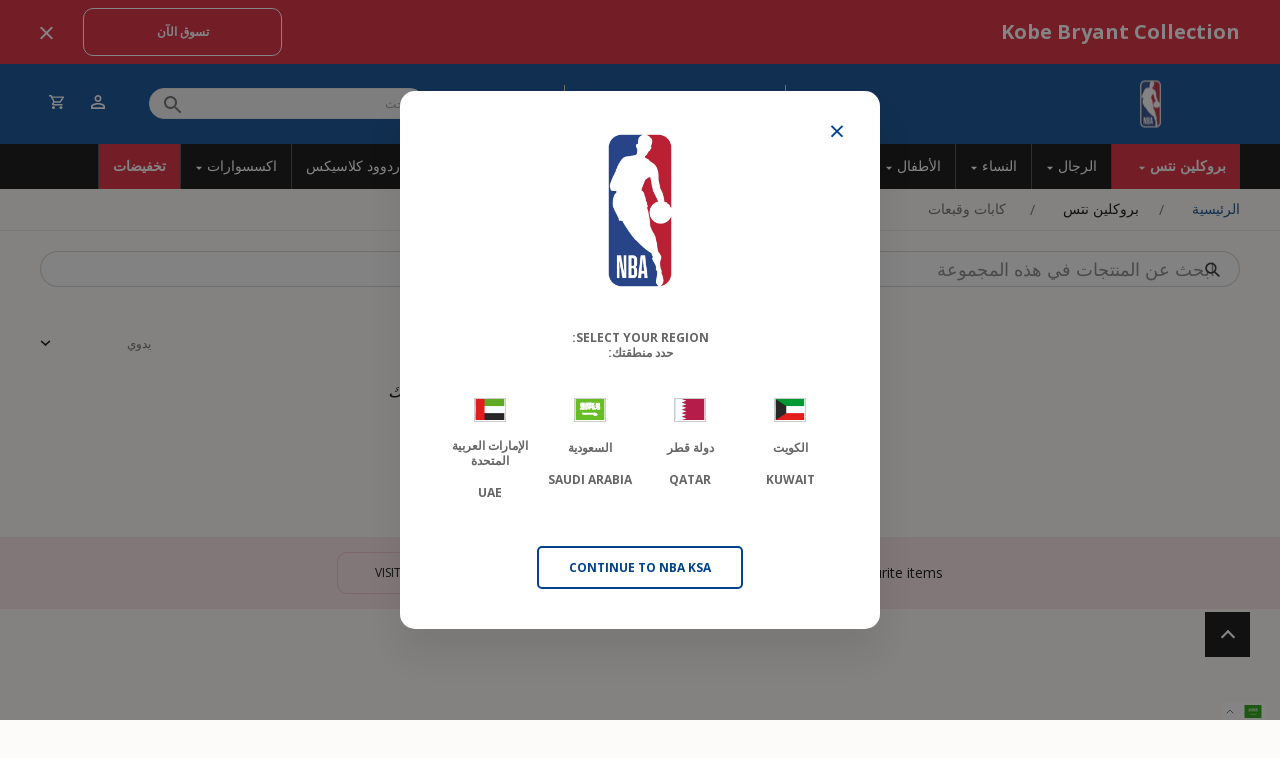

--- FILE ---
content_type: text/css
request_url: https://ksa.nbastoreme.com/cdn/shop/t/9/assets/dynamic.css?v=23951971906157091941740583571
body_size: 14661
content:
*{outline:none}.page-width{max-width:1380px}.page-width--narrow{max-width:720px}.btn,.rte .btn,.shopify-payment-button .shopify-payment-button__button--unbranded,.spr-container .spr-button,.spr-container .spr-summary-actions a{min-width:199px;font-size:12px;border-width:1px;border-radius:10px;letter-spacing:normal;padding:17px 21px;line-height:1}.btn:after{content:none!important}.btn:hover{background-color:#bb143e!important}.btn--small{min-width:164px;font-size:12px;padding:13px 24px}.btn--inverse{transition:all .2s ease}.btn--inverse:hover{background-color:#ffffff26!important}.underline{text-decoration:underline}.breadcrumbs-wrap{border-bottom:1px solid #E6E6E6}.breadcrumbs{padding:11px 0}.breadcrumbs__list{list-style-type:none;margin:0;padding:0}.breadcrumbs__item{display:inline-block;margin:0}.breadcrumbs__item:not(:last-child):after{content:"/";color:#666;margin:0 24px 0 20px;display:inline-block;vertical-align:middle}.breadcrumbs__link,.breadcrumbs__link:hover{color:#00438c}.breadcrumbs__link[aria-current=page]{color:#666;font-weight:400;text-decoration:none}.grid{margin-left:-20px}.grid--small{margin-left:-10px}.grid__item{padding-left:20px}.grid-product__content .grid__image-ratio{background-color:#f6f6f6}.grid-product__content .grid__image-ratio img{padding:10px}.head-up .site-header{transform:translate3d(0,-100%,0)}.head-down .site-header{transform:translateZ(0)}.promo-bar{width:100%;background-color:#da1a32;color:#fff;padding:8px 0}.promo-bar .page-width{display:flex;align-items:center;justify-content:space-between}.promo-bar p{font-size:20px;line-height:1.3;margin:0}.promo-bar .btn{margin-left:auto;margin-right:15px}.promo-close{margin-left:15px}.promo-close svg{vertical-align:middle}.site-header{padding:0}.header-layout{padding:16.5px 0}.site-header__logo{margin-top:0;margin-bottom:0}.site-header__logo img{width:100%}.announcement-block{display:flex}.announcement-item{display:flex;align-items:center;padding:10px 0}.announcement-item+.announcement-item{margin-left:15px;padding-left:15px;border-left:1px solid #CCCCCC}.announcement-icon{margin-right:8px}.announcement-icon svg{vertical-align:-2px}.announcement-text{font-size:10px;color:#ccc;line-height:1.3;text-transform:none;letter-spacing:normal;font-weight:400}.header-item--icons .site-nav{margin-left:25px}.header-item--icons .site-nav .site-nav__icons>a{width:32px;height:32px;border-radius:50%;padding-left:0;padding-right:0;text-align:center;margin-left:10px;transition:all .2s ease}.header-item--icons .site-nav .site-nav__icons>a:hover{background-color:#ffffff26}.site-header .site-header__search-input{background-color:#f2f2f2;border-radius:50px;border:1px solid #E6E6E6;font-size:12px;padding:7px 16px;color:#000}.site-header .site-header__search-input::-webkit-input-placeholder{color:#999;opacity:1}.site-header .site-header__search-input::-moz-placeholder{color:#999;opacity:1}.site-header .site-header__search-input:-ms-input-placeholder{color:#999;opacity:1}.site-header .site-header__search-input:-moz-placeholder{color:#999;opacity:1}.cart-link__bubble--visible{width:8px;height:8px;border-width:1px}[data-icon=cart] .cart-link__bubble--visible{top:-2px;right:5px}.site-navigation{background-color:#000}.site-navigation .site-nav>li{border-left:1px solid rgba(255,255,255,.25)}.site-navigation .site-nav>li>a{padding:13.5px 16px;transition:all .2s ease}.site-navigation .site-nav>li>a svg{vertical-align:middle}.site-navigation .site-nav>li>a.sale{background-color:#da1a32;font-weight:700}.site-navigation .site-nav>li>a:hover{background-color:#ffffff40}.site-navigation .site-nav>li>a.sale:hover{background-color:#8f1121}.site-nav__link--underline:after{content:none}.site-nav--is-megamenu:first-child>a{font-weight:700}.site-nav--is-megamenu:first-child>a svg{margin-left:12px;vertical-align:middle}.site-nav--has-dropdown.is-focused>a,.site-nav--has-dropdown:hover>a{background-color:#ffffff40;color:#fff!important}.site-nav__dropdown .page-width{padding:0 35px}.megamenu{transition:inherit;display:none}.site-nav--is-megamenu:hover .megamenu{opacity:1;visibility:visible;display:block}.team-megamenu .h5,.team-megamenu h5{margin-bottom:24px}.team-megamenu .h5 .site-nav__dropdown-link{font-size:14px;font-weight:400;letter-spacing:normal;text-transform:none;padding:0;line-height:1.3}.team-megamenu .megamenu__icons ul{margin:0;list-style:none}.team-megamenu .megamenu__icons ul a{padding:8px 0;font-size:12px;line-height:1.3;display:flex;align-items:center;border:1px solid #F2F2F2}.team-megamenu .megamenu__icons ul a img{width:50px;margin-right:0}.site-nav__dropdown--foot{display:flex}.site-nav__dropdown--foot a{background:transparent;font-size:12px;color:#fff;display:flex;align-items:center;margin-right:35px}.site-nav__dropdown--foot a img{width:65px;object-fit:contain}.team-megamenu .grid__item{margin-bottom:24px}.site_nav_foot_wrapper{margin-top:12px}.team-megamenu a{transition:all .5s ease}.team-megamenu.active .megamenu__icons li a,.team-megamenu.active .site-nav__dropdown--foot a{opacity:.35}.team-megamenu.active .megamenu__icons li a:hover,.team-megamenu.active .site-nav__dropdown--foot a:hover{opacity:1;border-color:#666}.team-megamenu .megamenu__icons ul{display:flex;flex-wrap:wrap;margin-left:-2.5px;margin-right:-2.5px}.team-megamenu .megamenu__icons ul a{display:flex;align-items:center;background:#00000008;width:80px;height:80px;justify-content:center}.site-nav__dropdown li{padding:0 2.5px}.megamenu__list ul{margin:0;display:flex;flex-wrap:wrap}.megamenu__list li{width:16.66%;margin:0}.megamenu__list li a{font-size:14px;color:#666;line-height:1.3}.megamenu__list li a:hover{color:#da1a32;text-decoration-line:underline;font-weight:700}.site-nav--has-dropdown{position:static}.megamenu-item{width:33.33%;float:left;padding-right:20px}.megamenu .h3{font-size:17px;color:#1d428a;font-weight:700;line-height:1.3;letter-spacing:normal;border-bottom:2px solid #DA1A32;padding-bottom:15px;margin-bottom:15px;text-transform:uppercase}.megamenu .h3 a{color:#1d428a}.megamenu .h3 a:hover{color:#da1a32}.megamenu-item .h5{font-size:14px;color:#1d428a;font-weight:700;line-height:1.3;letter-spacing:normal;border-bottom:2px solid #00438C;padding-bottom:15px;margin-bottom:15px}.megamenu-item .h5 a{color:#1d428a}.megamenu-item .h5 a:hover{color:#da1a32}.megamenu-item ul{margin:0}.megamenu-item ul li{padding:0 0 15px}.megamenu-item ul li a{font-size:14px;color:#666;line-height:1.3}.megamenu-item ul li a:hover{color:#da1a32;text-decoration-line:underline;font-weight:700}.menu-image{display:table;margin-left:auto}.menu-image img{vertical-align:top}.section-team-listing h3{font-size:20px;color:#000;margin-bottom:30px;font-weight:700;text-align:center;border-bottom:2px solid #000000;padding-bottom:12px}.section-team-listing ul{list-style:none;margin:0 -8px -25px;display:flex;flex-wrap:wrap;justify-content:center}.section-team-listing ul li{width:12.5%;padding:0 8px;margin:0 0 25px}.section-team-listing li a{display:block;padding-top:100%;position:relative;transition:all .2s ease}.section-team-listing .active li a{opacity:.35}.section-team-listing .active li a:hover{opacity:1}.section-team-listing img{object-fit:contain;position:absolute;top:50%;left:50%;transform:translate(-50%,-50%)}.section-team-listing .grid__item{padding-left:70px}.section-team-listing .grid{margin-left:-70px}.collection-item__title--overlaid,.collection-item__title--overlaid-box{left:40px;right:40px}.section-featured-collection .collection-item{margin-bottom:20px}.section-featured-collection .collection-item:after{content:none}.section-featured-collection .collection-item__title{font-size:35px;line-height:1.3;margin-bottom:8px}.section-featured-collection .rte{margin-bottom:35px}.section-featured-collection .btn{margin-top:7px}.collection-image--landscape{padding-top:69%}.collection-item__title--overlaid{text-shadow:none}.collection-item__title--bottom-center[class*=collection-item__title--overlaid],.collection-item__title--bottom-left[class*=collection-item__title--overlaid],.collection-item__title--bottom-right[class*=collection-item__title--overlaid]{bottom:40px}.section-featured-collection .image-wrap .animate-me,.section-featured-collection .image-wrap img:not([role=presentation]),.section-featured-collection .image-wrap svg{opacity:1}.sections-promo-grid:first-child{margin-top:2px}.type-advanced .promo-grid__content:not(.promo-grid__content--boxed):not(.promo-grid__content--sale) a,.type-simple .promo-grid__content:not(.promo-grid__content--boxed):not(.promo-grid__content--sale) a{border-bottom-width:1px}.promo-grid__container--framed:not(.promo-grid__container--boxed):after{box-shadow:inset 0 0 0 7px #ce1141}.type-advanced .rte--em{margin-bottom:25px;font-size:1.03em;line-height:1.3;letter-spacing:normal;text-transform:none}.type-advanced .rte--em img{vertical-align:middle;margin-right:25px}.type-advanced .rte--strong{margin-bottom:25px}.rte--block{margin-bottom:55px}.custom-featured-collection{padding-top:50px}.custom-featured-collection .collection-image--landscape{padding-top:calc(50% - 10px)}.custom-featured-collection .collection-item{margin-bottom:20px}.custom-featured-collection .collection-item:after{content:none}.custom-featured-collection .sub_text{font-size:12px;line-height:1.3;margin-bottom:8px}.custom-featured-collection .collection-item__title{font-size:42px;line-height:1.3;margin-bottom:8px}.custom-featured-collection .grid .grid .collection-item__title{font-size:35px}.custom-featured-collection .rte{margin-bottom:30px}.custom-featured-collection .btn{margin-top:7px}.custom-featured-collection .rte p{font-size:20px}.product-tab .page-width{position:relative}.product-tab .section-header{max-width:1300px;width:calc(100% - 40px);border-bottom:8px solid #333333;padding-bottom:8px;margin-bottom:45px;padding-right:120px}.product-tab .section-header__title{font-size:42px;color:#333}.product-tab .section-header__link{color:#333}.product-tab .grid{position:static}.product-tab .tab-nav{margin-bottom:48px}.product-tab .tab-nav ul{margin:0 0 -16px;list-style:none;display:flex;flex-wrap:wrap}.product-tab .tab-nav li{margin:0 16px 16px 0}.product-tab .tab-nav li span{font-size:12px;color:#333;border:1px solid #000000;border-radius:10px;padding:18px 15.5px;line-height:1;display:block;cursor:pointer;transition:all .5s ease}.product-tab .tab-nav li.active span{background-color:#333;color:#fff}.product-tab .tab{display:none}.product-tab .tab.active{display:block}.product-tab .tabs .flickity-viewport{transition:unset}.product-tab .tabs .grid-product{width:31.5%}.product-tab .flickity-button{background-color:#000;width:40px;height:40px;border-radius:0;transform:none;top:8px;z-index:1}.product-tab .flickity-button:disabled{display:block;opacity:.25!important}.product-tab .grid>.flickity-previous{left:auto;right:90px;margin-right:50px}.product-tab .flickity-next{right:40px}.product-tab .flickity-button-icon{left:30%;top:30%;width:40%;height:40%}.section-product-collection.index-section{background-color:#fff;padding:60px 0;margin:0}.section-product-collection .page-width{max-width:100%;padding-right:0}.section-product-collection .grid{display:none}.section-product-collection .grid.flickity-enabled{display:block}.section-product-collection .flickity-button{width:44px;height:44px;background:#00438c;border-radius:0;z-index:1}.section-product-collection .flickity-prev-next-button:hover{transform:translateY(-50%) scale(1)}.section-product-collection .flickity-previous{left:20px}.section-product-collection .flickity-previous:before{content:"";width:0;height:0;display:inline-block;vertical-align:sub;border-top:9px solid transparent;border-bottom:9px solid transparent;border-right:9px solid #fff}.section-product-collection .flickity-next{right:0}.section-product-collection .flickity-next:before{content:"";width:0;height:0;display:inline-block;vertical-align:sub;border-top:9px solid transparent;border-bottom:9px solid transparent;border-left:9px solid #fff}.section-product-collection .flickity-button svg{display:none}.section-product-collection .grid__item{width:21%}.section-product-collection .thumbslider .flickity-button:disabled{opacity:.3}.site-footer{padding-top:38px;padding-bottom:38px}.footer__title{font-size:14px;line-height:1.3;font-weight:700;text-transform:none;letter-spacing:normal;margin-bottom:8px}.footer__logo{margin-bottom:40px}.custom-info-block{display:flex}.custom-info-block+.custom-info-block{margin-top:24px}.custom-info-block .cb-icon{min-width:16px;max-width:16px;margin-right:8px}.custom-info-block h5{font-size:14px;text-transform:none;letter-spacing:normal;margin-bottom:8px}.site-footer__linklist{margin-top:24px}.site-footer__linklist li{margin-bottom:24px}.site-footer__linklist li:last-child{margin-bottom:0}.site-footer__linklist a{font-size:12px;padding:0}div[data-type=newsletter] .footer__item-padding{padding:0}.footer__social{margin-bottom:7px}.footer__social li{margin:0 8px 8px 0}.footer__social a{width:30px;height:30px;background-color:#da1a32;border-radius:50%;display:flex;align-items:center;justify-content:center}.footer__social .icon{width:14px;height:14px}div[data-type=newsletter] p:not(.footer__title){font-size:12px}.footer__newsletter{max-width:100%}.footer__newsletter .footer__newsletter-input{background:#fff;border-radius:10px;font-size:12px;color:#000;border:none;padding:15.5px 8px;line-height:1}.footer__newsletter .footer__newsletter-input::-webkit-input-placeholder{color:#999;opacity:1}.footer__newsletter .footer__newsletter-input::-moz-placeholder{color:#999;opacity:1}.footer__newsletter .footer__newsletter-input:-ms-input-placeholder{color:#999;opacity:1}.footer__newsletter .footer__newsletter-input:-moz-placeholder{color:#999;opacity:1}.footer__newsletter-btn{width:100%;position:static;transform:none;margin-top:15px}.footer__btm{display:flex;padding-top:50px}.footer__small-text{font-size:12px;color:#999;padding:0}.footer__payment{margin-left:auto;display:flex;align-items:center}.footer__payment-text{font-size:12px;color:#999;margin:0 12px 0 0}.payment-icons{margin:0}.icon--payment svg{vertical-align:middle}.collection-drawer{padding-top:0}.collection-filter{width:100%;justify-content:space-between;padding:14px 0}.collection-filter__item{margin-bottom:0}.collection-filter__item--pagination{flex:inherit}.collection-filter__item--pagination .pagination{padding:20px 0}.collection-filter__sort-container{text-align:center}.collection-filter select{font-size:12px;color:#666;text-transform:capitalize;padding:0 28px 0 0;border:none;width:auto;display:inline-block;background-image:url(https://cdn.shopify.com/s/files/1/0658/8612/6299/files/select-arrow.svg)}.collection-filter__item--drawer,.collection-filter__item--sort{flex:inherit}.collection-filter__item--sidebar a{font-size:12px;color:#666;font-weight:400;line-height:1.3}.collection-filter__item--sidebar a svg{margin-right:8px;vertical-align:middle;margin-top:-3px}.collection-content{padding-top:0}.pagination{display:flex;justify-content:center}.pagination>span{margin:0 4px}.pagination .page.current,.pagination a{font-size:12px;padding:0;width:32px;height:32px;line-height:32px;border:1px solid transparent;border-radius:4px}.pagination .page.current{border-color:#333;opacity:1}.pagination .next,.pagination .prev{width:32px;height:32px;background:transparent;margin:0 4px}.pagination .next a,.pagination .prev a{padding:0}.collection-grid__wrapper+.pagination{padding-top:0;padding-bottom:90px}#FilterDrawer .drawer__fixed-header,#FilterDrawer .drawer__footer{padding-left:24px;padding-right:24px}#FilterDrawer .drawer__header{border:none}#FilterDrawer .drawer__title{font-size:20px}#FilterDrawer .drawer__close-button{padding:0;right:0}.filter-form .collection-sidebar__group{padding-top:10px;margin-bottom:10px}.filter-form .collapsible-trigger{font-size:12px;font-weight:700;text-transform:uppercase;letter-spacing:normal}.filter-form .is-open .collapsible-trigger__icon{transform:rotate(180deg);margin-top:-4px}#FilterDrawer .drawer__scrollable{padding:0 24px}.collection-sidebar__group .collapsible-content__inner{padding-bottom:0;padding-top:15px}.tag-list.tag-list--active-tags{border-bottom:1px solid #e6e6e6;padding-bottom:10px}.tag-list.tag-list--active-tags li{margin-bottom:24px}.tag-list.tag-list--active-tags li a{background:transparent;font-size:12px;color:#1a1a1a;border-radius:0;line-height:1.3;padding:1.5px 0}.tag-list.tag-list--active-tags li a:hover{background:transparent!important}.tag-list.tag-list--active-tags .tag--remove svg{position:absolute;right:0;top:0;pointer-events:none}.price-range__display-wrapper{font-size:12px;color:#666;line-height:1.3;padding-bottom:20px}.noUi-horizontal{height:2px}.noUi-target{background:#ccc}.noUi-connect{background:#333}.noUi-horizontal .noUi-handle{top:-6px;background-color:#00438c;border:1px solid #FFFFFF;box-shadow:0 6px 12px #003da630}.noUi-horizontal .noUi-handle:focus,.noUi-horizontal .noUi-handle:hover{top:-7px}.tag__checkbox:before{border:1px solid #999999;border-radius:4px}.tag--active .tag__checkbox:before,.tag-list--checkboxes .tag--active a:before,input:checked~.tag__checkbox:before{border-color:#007ac1;background:#00438c;box-shadow:0 6px 12px #003da630}.tag__checkbox:after{height:16px;width:16px;left:0;border:none;background-color:transparent;background-image:url(https://cdn.shopify.com/s/files/1/0658/8612/6299/files/check.svg);background-size:auto;background-repeat:no-repeat;background-position:center;opacity:0}.tag--active .tag__checkbox:after,.tag-list--checkboxes .tag--active a:after,input:checked~.tag__checkbox:after{background-color:transparent;opacity:1}.tag-list a,.tag-list label{font-size:12px;color:#1a1a1a;font-weight:400}.tag-list .tag__checkbox-wrapper{margin-bottom:24px}.tag-list label:hover{text-decoration:none}.tag--swatch{margin-right:14px;margin-left:2px}.tag-list .tag--swatch .tag__checkbox-wrapper{margin-bottom:0}.tag-list .tag--swatch .color-swatch--filter{height:24px;width:24px;padding:0;margin:0;vertical-align:top;border:1px solid #CCC;overflow:visible}.tag-list .tag--swatch .color-swatch--filter:before{width:24px;height:24px;border:3px solid #D9D9D9;top:-1px;left:-1px;right:0;bottom:0;outline:1px solid #ccc}.tag-list .tag--swatch .color-swatch--filter:after{content:"";width:18px;height:18px;border:1px solid #E6E6E6;position:absolute;top:50%;left:50%;transform:translate(-50%,-50%);z-index:2;border-radius:50%}.tag-list .tag--swatch.tag--active .color-swatch{box-shadow:0 8.17178px 16.3436px #003da630;border-color:#666}.tag-list .tag--swatch.tag--active .color-swatch:before{border:2px solid #666666;outline:1px solid #666666}.tag-list .tag--swatch.tag--active .color-swatch:after{width:21px;height:21px}.tag-list .tag:not(.tag--active) label:hover .color-swatch:hover{box-shadow:none}.team_filter .tag-list{display:flex;flex-wrap:wrap;grid-gap:10px 5px}.team_filter .tag-list li,.team_filter .tag-list .tag__checkbox-wrapper{margin:0}.team_filter .team-swatch{width:54px;height:54px;font-size:0;background-color:#f2f2f2;background-repeat:no-repeat;background-position:center center;background-size:33px 33px}.boost-pfs-filter-left-col .collection-sidebar{padding-right:0}.main-collection .boost-pfs-filter-tree-v .boost-pfs-filter-option-title-heading{width:100%;padding:0}.main-collection .boost-pfs-filter-tree-v .boost-pfs-filter-option-title{padding-right:50px}.main-collection .boost-pfs-filter-tree-v .boost-pfs-filter-option-title .boost-pfs-filter-clear{font-size:9px;text-transform:uppercase;position:absolute;top:0;right:22px;padding:0}.main-collection .boost-pfs-filter-refine-by .boost-pfs-filter-option-title .boost-pfs-filter-clear-all{font-size:9px;text-transform:uppercase;position:absolute;top:0;right:0;padding:0}.main-collection .boost-pfs-filter-tree-v .boost-pfs-filter-button span.boost-pfs-filter-option-title-text{width:100%;display:block}.main-collection .boost-pfs-filter-tree-v .boost-pfs-filter-option-title-text:before{border:solid #000;border-width:0 2px 2px 0;padding:3px;transform:rotate(-135deg);-webkit-transform:rotate(-135deg);position:absolute;right:3px;top:8px;margin:0}.main-collection .boost-pfs-filter-tree-v .boost-pfs-filter-option-collapsed .boost-pfs-filter-option-title-text:before{transform:rotate(45deg);-webkit-transform:rotate(45deg);top:4px}.main-collection .boost-pfs-filter-option-item-list.boost-pfs-filter-option-item-list-multiple-list li .boost-pfs-check-box{width:16px;height:16px;border:1px solid #999999;border-radius:4px;top:0}.main-collection .boost-pfs-filter-option-item-list.boost-pfs-filter-option-item-list-multiple-list li.selected .boost-pfs-check-box{background:#00438c;border-color:#007ac1;box-shadow:0 6px 12px #003da630}.main-collection .boost-pfs-filter-option-item-list.boost-pfs-filter-option-item-list-multiple-list li.selected .boost-pfs-check-box:before{height:5px;border-color:#fff;top:3px}.main-collection .boost-pfs-filter-option-item-list li.disabled{display:none}.main-collection .boost-pfs-filter-option-item{margin:24px 0;line-height:16px}.main-collection .boost-pfs-filter-option-item:first-child{margin-top:0}.main-collection .boost-pfs-filter-option-item:last-child{margin-bottom:0}.main-collection .boost-pfs-filter-option-item-list.boost-pfs-filter-option-item-list-multiple-list li{padding-left:34px}.main-collection .boost-pfs-filter-tree-v .boost-pfs-filter-option{padding:30px 0}.main-collection .boost-pfs-filter-tree-v .boost-pfs-filter-option .boost-pfs-filter-option-content .boost-pfs-filter-option-content-inner{margin-top:30px;max-height:inherit;overflow-y:hidden}.main-collection .boost-pfs-filter-tree-v .boost-pfs-filter-refine-by{margin-bottom:30px;padding-bottom:30px;margin-top:0}.main-collection .boost-pfs-filter-refine-by .boost-pfs-filter-refine-by-items .refine-by-item .refine-by-type{font-size:12px}.main-collection .boost-pfs-filter-tree-v .boost-pfs-filter-option.boost-pfs-filter-option-size .boost-pfs-filter-option-item-list-box{display:flex;flex-wrap:wrap;margin:-4px;padding-right:0}.main-collection .boost-pfs-filter-tree-v .boost-pfs-filter-option.boost-pfs-filter-option-size .boost-pfs-filter-option-item-list-box .boost-pfs-filter-option-item{width:33.33%!important;padding:4px;margin:0}.main-collection .boost-pfs-filter-option-size .boost-pfs-filter-option-item-list.boost-pfs-filter-option-item-list-box .boost-pfs-filter-option-item>button{width:100%;font-size:12px;color:#000;font-weight:600;border-color:#666;border-radius:10px;margin:0}.main-collection .boost-pfs-filter-option-item-list.boost-pfs-filter-option-item-list-box .boost-pfs-filter-option-item>button:hover{background:#00438c;border-color:#00438c}.main-collection .boost-pfs-filter-option-item-list.boost-pfs-filter-option-item-list-box .boost-pfs-filter-option-item.selected>button{background:#00438c;border-color:#00438c;box-shadow:0 6px 12px #003da630}.main-collection .boost-pfs-filter-option-range-amount-wrapper{margin:0;border:none;height:24px}.main-collection .boost-pfs-filter-option-range-amount-wrapper .boost-pfs-filter-option-range-slider-unit{max-width:inherit;font-size:12px;color:#666;padding:0;text-transform:uppercase}.main-collection .boost-pfs-filter-option-range-amount-wrapper input.boost-pfs-filter-option-range-amount-min,.main-collection .boost-pfs-filter-option-range-amount-wrapper input.boost-pfs-filter-option-range-amount-max{height:24px;font-size:12px;color:#666;padding:0;text-transform:uppercase;margin:0}.main-collection .boost-pfs-filter-option-range .boost-pfs-filter-option-range-amount .boost-pfs-filter-option-range-amount-split{line-height:24px}.main-collection .boost-pfs-filter-option-range .boost-pfs-filter-option-range-slider .noUi-origin .noUi-handle{width:11px;height:11px;right:-5.5px;top:-5.5px;background:#00438c;border-color:#fff;box-shadow:0 6px 12px #003da630}.main-collection .boost-pfs-filter-option-range .boost-pfs-filter-option-range-slider{background:#ccc;width:calc(100% - 11px)}.main-collection .boost-pfs-filter-option-range .boost-pfs-filter-option-range-slider .noUi-connect{background:#333}.main-collection .type-advanced{margin-bottom:42px}.main-collection .promo-grid__container--framed:not(.promo-grid__container--boxed):after{border-width:0px;box-shadow:inset 0 0 0 5px #ce1141}.main-collection .type-advanced .rte--em{margin-bottom:17px}.main-collection .type-advanced .rte--em img{max-width:54px}.main-collection .type-advanced .rte--strong{font-size:3.011em;margin-bottom:17px}.main-collection .type-advanced .rte--block.rte{font-size:1.439em;margin-bottom:35px}.grid-product{margin-bottom:50px}.grid-product__price--savings{background:#da1a3233;border-radius:5px;font-size:10px;font-weight:700;line-height:1.3;padding:4px 8px;margin:0;position:absolute;top:10px;left:10px;z-index:1}.grid-product__tag--sale{display:none}.grid-product__content .grid__image-ratio--portrait:before{padding-bottom:113%}.grid-product__meta{padding:16px 0 0}.grid-product__meta .grid-product__link{display:flex;align-items:flex-start}.grid-product__meta .grid-product__title{width:60%;line-height:1.3}.grid-product__meta .grid-product__price{margin-left:auto;text-align:right;display:flex;flex-direction:column-reverse;align-items:flex-end;font-size:20px;line-height:1.3;font-weight:600;margin-top:0}.grid-product__meta .grid-product__price--original{font-size:14px;color:#999;font-weight:400;margin-right:0;text-decoration:none;position:relative}.grid-product__meta .grid-product__price--original:before{content:"";width:100%;height:1px;background-color:#999;position:absolute;top:50%;left:0;z-index:1}.grid-product__meta .grid-product__compare--price{color:#da1a32}.product__thumb-item2{width:25%;padding:0 3.5px}.product__thumb-item2 .image-wrap2{background-color:#fff;border:1px solid #CCCCCC;padding-top:100%;position:relative}.product__thumb-item2 .image-wrap2 img{width:100%;height:100%;object-fit:cover;position:absolute;top:0;left:0}.grid-product__content .thumbslider{display:none;width:100%;padding:0 30px;position:absolute;left:0;bottom:15px;z-index:1}.grid-product__content:hover .thumbslider{display:block}.grid-product__content .thumbslider .flickity-button:disabled{display:block!important;opacity:.3}.grid-product__content .thumbslider .flickity-button{width:25px;height:25px;background-color:transparent;top:50%;transform:translateY(-50%)}.grid-product__content .thumbslider .flickity-button svg{display:none}.grid-product__content .thumbslider .flickity-button:before{content:"";width:0;height:0;display:inline-block;vertical-align:middle}.grid-product__content .thumbslider .flickity-previous{left:0;right:auto}.grid-product__content .thumbslider .flickity-next{right:0}.grid-product__content .thumbslider .flickity-previous:before{border-top:8px solid transparent;border-bottom:8px solid transparent;border-right:8px solid #333333}.grid-product__content .thumbslider .flickity-next:before{border-top:8px solid transparent;border-bottom:8px solid transparent;border-left:8px solid #333333}.page-content--product{padding-top:24px}.product__thumbs--below .product__thumb-item{margin-right:18.5px;max-width:170px;border:none}.product__thumbs--below .product__thumb-item .image-wrap{background-color:#00000008}.product__thumbs--below .product__thumb-item a.is-active:before,.product__thumbs--below .product__thumb-item a:focus:before{box-shadow:none}.product__thumbs[data-position=below] .product__thumb-arrow{height:48px;width:48px;background:#00438c;top:calc(50% - 24px)}.product__thumbs[data-position=below] .product__thumb-arrow svg{width:10px;height:20px;display:table;margin:0 auto}.product__thumbs[data-position=below] .product__thumb-arrow--prev svg{transform:rotate(180deg)}.product__photos--below .product__main-photos img{padding:30px}.product__photos--below .product__main-photos .image-wrap{background-color:#00000008;padding-bottom:100%!important}.product__photos--below .product__main-photos .image-wrap img{width:100%;height:100%;object-fit:contain;position:absolute;top:0;left:0}.product__photos--below .product__main-photos .flickity-page-dots{display:block;bottom:35px}.product__photos--below .flickity-page-dots .dot{width:13px;height:13px;background:#f2f2f2;border:1px solid #999999;opacity:1;margin:0 11px}.product__photos--below .flickity-page-dots .dot.is-selected{width:13px;height:13px;background:#000;border-color:#333}.product-single__meta{padding-left:0}.product-single__title{font-size:29px;font-weight:400;line-height:1.3}.product-block--price .product__price{font-size:32.5px;font-weight:600}.product-block--price .product__price--compare{font-size:14px;color:#999}.product-block--price .on-sale{color:#da1a32}.product-block--price .product__price-savings{background:#da1a3233;border-radius:5px;font-size:10px;font-weight:700;line-height:1.3;padding:4px 8px;margin:0}.product-block label:not(.variant__button-label):not(.text-label){font-size:14px;color:#000;font-weight:700;line-height:1.3;letter-spacing:normal;text-transform:none;margin-bottom:15px;display:flex;justify-content:space-between}.variant__label-info{margin-left:auto}.sizeChart,.variant__label-info .tool-tip-trigger__title,.size-chart__standalone .tool-tip-trigger__title{font-size:12px;text-transform:uppercase;text-decoration:underline;text-underline-offset:0px;letter-spacing:normal}.variant__label-info .tool-tip-trigger__title svg,.size-chart__standalone .tool-tip-trigger__title svg{display:none}.variant-wrapper+.variant-wrapper{margin-top:20px}.variant-input-wrap{display:flex;flex-wrap:wrap;margin-left:-4px;margin-right:-4px;margin-bottom:0}.variant-input-wrap .variant-input{width:45px;margin:0 4px 8px}.variant-input-wrap label{width:100%;font-size:12px;color:#000;text-align:center;border:1px solid #666666;border-radius:10px;margin:0;vertical-align:top;font-weight:700;box-shadow:none;padding:0;line-height:40px}.variant-input-wrap input[type=radio]:checked+label{background-color:#00438c;color:#fff;border:1px solid #009EFF;box-shadow:0 6px 12px #003da630}.variant-input-wrap label.disabled{color:#000;opacity:.25;pointer-events:none}.variant-input-wrap label.disabled:after{content:none}.variant-wrapper-color .variant-input{width:auto;margin:0 10px 10px 0}.variant-wrapper-color .color-swatch{height:37px;width:37px;padding:0;margin:0;vertical-align:top;border:1px solid #CCC;overflow:visible}.variant-wrapper-color .color-swatch:before{width:37px;height:37px;border:6px solid #D9D9D9;top:-1px;left:-1px;right:0;bottom:0;outline:1px solid #ccc}.variant-wrapper-color .color-swatch:after{content:"";width:27px;height:27px;border:1px solid #E6E6E6;position:absolute;top:50%;left:50%;transform:translate(-50%,-50%);z-index:2;border-radius:50%}.variant-wrapper-color .variant-input-wrap input[type=radio]:checked+label{box-shadow:0 8.17178px 16.3436px #003da630;border-color:#666}.variant-wrapper-color .variant-input-wrap input[type=radio]:checked+label:before{outline:1px solid #666;border:4px solid #D9D9D9}.variant-wrapper-color .variant-input-wrap input[type=radio]:checked+label:after{width:33px;height:33px}.product-time-slot{margin-bottom:30px}.shipping-text{background:#247e0c1a;border:1px solid rgba(36,126,12,.25);font-size:12px;color:#333;line-height:1.3;border-radius:100px;padding:17px 17px 17px 39px}.shipping-text .inventory_lbl{padding-left:22px;margin-left:-22px;background-image:url(https://cdn.shopify.com/s/files/1/0658/8612/6299/files/in-stock.svg?v=1664282450);background-repeat:no-repeat;background-size:18px 18px;background-position:top -1px left}.shipping-text .inventory_lbl,.shipping-text .del_date{color:#247e0c;font-weight:600;text-transform:uppercase}.shipping-text strong{color:#000;font-weight:600}.product__quantity .js-qty__wrapper{max-width:inherit;display:flex}.product__quantity .js-qty__adjust{position:static;width:57px;height:50px;background-color:#ccc;border:1px solid #666666;border-radius:10px}.product__quantity .js-qty__adjust .icon{margin:0 auto}.product__quantity .js-qty__adjust--minus{order:-1}.product__quantity .js-qty__num{max-width:104px;font-size:14px;color:#000;border:1px solid #666666;border-radius:10px;margin:0 4px}.product-single__form .add-to-cart{background:#00438c;font-size:14px;font-weight:400;border-radius:100px;text-transform:none}.product-single__form .add-to-cart:hover{background:#00438c!important}.product-single__form .add-to-cart svg{margin-right:10px;vertical-align:sub}.product-block--tab .collapsibles-wrapper--border-bottom{border-bottom-color:#ccc}.product-block--tab .collapsible-trigger{font-size:14px;font-weight:700;margin:0;letter-spacing:normal;text-transform:none;padding:25px 0;border:none}.product-block--tab .collapsible-trigger-btn--borders+.collapsible-content .collapsible-content__inner{border:none;padding:0 0 20px}.collapsible-trigger__icon{width:10px;height:10px}.collapsible-trigger__icon svg{width:10px;height:10px;vertical-align:top}.is-open .collapsible-trigger__icon svg line:first-child{display:none}.product-block--customise-product{margin-bottom:16px}.customise-btn{color:#fff;border-radius:35px;background:#00438c;border:0px}.customise-btn svg{width:20px;height:20px;fill:#fff;vertical-align:text-bottom;margin-right:8px;margin-top:-4px}.customise-btn:hover{background-color:#00438c!important;color:#fff}.customise-btn:hover svg{fill:#fff}.popup{width:100%;height:100%;background:#00000040;display:flex;align-items:center;justify-content:center;position:fixed;top:0;left:0;z-index:99}.popup-inner{background:#fff;max-height:100%;overflow-y:auto;border-radius:15px;width:763px;box-shadow:0 25px 35px #00000014;padding:40px;position:relative}.popup-header{font-size:24px;line-height:1.3;border-bottom:1px solid #666666;padding-bottom:16px;margin-bottom:16px}.popup-close{width:14px;height:14px;position:absolute;top:17px;right:17px;cursor:pointer}.popup-close svg{vertical-align:top}.product-img{max-width:140px;margin-bottom:16px}.product-title{font-size:14px;line-height:1.3;font-weight:400;margin-bottom:16px}.product-title strong{margin-bottom:8px;display:block}.product-variants div+div{margin-top:16px}.product-variants span{font-weight:700}.product-variants span.option_val{font-weight:400}.customise-form{background:#f2f2f2;border-radius:15px;padding:32px 24px}.customise-form h3{font-size:14px;margin-bottom:22px}.radio-wrap .radio-item{display:flex;align-items:start;flex-wrap:wrap;margin-bottom:24px}.radio-wrap .radio-item .radio-label:not(.variant__button-label):not(.text-label){margin-bottom:0!important}.radio-wrap .radio-item input[type=radio]{width:14px;height:14px;background-color:#fff;transition:all .2s ease-in-out;position:relative;cursor:pointer;margin-top:1px;border:1px solid #ccc;border-radius:50%;padding:0;-webkit-appearance:none;-moz-appearance:none;appearance:none}.radio-wrap .radio-item input[type=radio]:after{content:"";display:block;position:absolute;top:-1px;left:-1px;transition:all .2s ease-in-out .1s;opacity:0;width:14px;height:14px;background-image:url(https://cdn.shopify.com/s/files/1/0658/8612/6299/files/check.svg);background-position:center center;background-repeat:no-repeat;background-size:8px 8px;border-radius:50%}.radio-wrap .radio-item input[type=radio]:checked{border-color:#007ac1;background:#00438c;box-shadow:0 6px 12px #003da630}.radio-wrap .radio-item input[type=radio]:checked:after{-webkit-transform:scale(1);transform:scale(1);opacity:1}.customise-items .form-item:last-child{margin-bottom:0}.form-item{margin-bottom:18px}.form-item input{background:#fff;border:1px solid #666666;border-radius:4px;font-size:14px;color:#000;padding:15px 16px}.form-item input::-webkit-input-placeholder{color:#999;font-style:italic}.form-item input::-moz-placeholder{color:#999;font-style:italic}.form-item input:-ms-input-placeholder{color:#999;font-style:italic}.form-item input:-moz-placeholder{color:#999;font-style:italic}.form-item input[type=number]{-moz-appearance:textfield}.form-item input[type=number]::-webkit-outer-spin-button,.form-item input[type=number]::-webkit-inner-spin-button{-webkit-appearance:none;-moz-appearance:none;appearance:none;margin:0}.form-item select{width:100%;background-color:#fff;border:1px solid #666666;border-radius:4px;font-size:14px;color:#000;padding:16px}.customise-items{width:100%;margin-top:22px;display:none}.radio-wrap .radio-item input[type=radio]:checked~.customise-items{display:block}.customise-form .btn{background-color:#00438c;border-radius:35px}.customise-form .btn svg{margin-right:8px;vertical-align:sub}.product-form__errors{color:red}.product-block--shipping-point ul{list-style:none;margin:0 -5px;padding:0;display:flex}.product-block--shipping-point ul li{width:33.33%;margin:0;padding:16px 5px;text-align:center;border-right:1px solid #E6E6E6}.product-block--shipping-point ul li:last-child{border-right:none}.product-block--shipping-point li img,.product-block--shipping-point li svg{margin-bottom:8px}.product-block--shipping-point li p{font-size:12px;color:#666;margin:0}.section-recently-viewed .page-width,.product-recomm-wrapper .page-width{max-width:100%;padding-right:0}.section-recently-viewed .section-header,.product-recomm-wrapper .section-header{margin-bottom:24px}.section-recently-viewed .section-header .section-header__title,.product-recomm-wrapper .section-header .section-header__title{font-size:17px}.recentlyViewed,.product-recommendations .grid{display:none}.recentlyViewed.flickity-enabled,.product-recommendations .grid.flickity-enabled{display:block}.recentlyViewed .flickity-button,.product-recommendations .flickity-button{width:44px;height:44px;background:#00438c;border-radius:0;z-index:1}.recentlyViewed .flickity-prev-next-button:hover,.product-recommendations .flickity-prev-next-button:hover{transform:translateY(-50%) scale(1)}.recentlyViewed .flickity-previous,.product-recommendations .flickity-previous{left:20px}.recentlyViewed .flickity-previous:before,.product-recommendations .flickity-previous:before{content:"";width:0;height:0;display:inline-block;vertical-align:sub;border-top:9px solid transparent;border-bottom:9px solid transparent;border-right:9px solid #fff}.recentlyViewed .flickity-next,.product-recommendations .flickity-next{right:0}.recentlyViewed .flickity-next:before,.product-recommendations .flickity-next:before{content:"";width:0;height:0;display:inline-block;vertical-align:sub;border-top:9px solid transparent;border-bottom:9px solid transparent;border-left:9px solid #fff}.recentlyViewed .flickity-button svg,.product-recommendations .flickity-button svg{display:none}.recentlyViewed .grid__item,.product-recommendations .grid__item{width:21%}.product-recommendations .thumbslider,.section-recently-viewed .thumbslider{display:none!important}.size_select_error_msg p{font-size:14px;color:red;margin:5px 0 0}.optionflex ul.sizeoption{display:flex;margin:15px 0 25px;list-style:none;background:#e9e9e9}.optionflex ul.sizeoption li{position:relative;flex:1;text-align:center;font-size:14px;font-style:normal;font-weight:700;line-height:135%;letter-spacing:.409px;cursor:pointer;border-bottom:3px solid transparent;margin:0;color:#95a4ab;padding:10px 30px}.optionflex ul.sizeoption li.active{color:#061822;border-color:#00438c}html[dir=ltr] .optionflex ul.sizeoption li:after{content:"";position:absolute;right:0;top:10px;width:1px;height:calc(100% - 20px);background:#95a4ab}html[dir=rtl] .optionflex ul.sizeoption li:after{content:"";position:absolute;left:0;top:10px;width:1px;height:calc(100% - 20px);background:#95a4ab}.optionflex ul.sizeoption li:last-child:after{display:none}.cms-page .section-header{margin-bottom:16px}.cms-page .section-header .section-header__title{font-size:29px;font-weight:400}.cms-page .rte h3{font-size:20px;margin-bottom:16px}.cms-page .rte h5{font-size:14px;letter-spacing:normal;text-transform:none;margin-top:0;margin-bottom:16px}.cms-page .rte p{margin-bottom:16px}.cms-page .rte ul{margin:0 0 16px 17.5px}.cms-page .rte ul li:not(:last-child){margin-bottom:10px}.cms-page .rte ol{margin:0 0 16px 17.5px}.cms-page .rte ol li:not(:last-child){margin-bottom:10px}.section-help .page-width{max-width:100%}.section-help .grid{display:flex}.section-help .help__img{min-height:900px;background-position:center center;background-repeat:no-repeat;background-size:cover}.help-content{max-width:640px;margin:65px 20px 65px auto}.help-content .section-header{margin-bottom:40px}.help-content .section-header .section-header__title{font-size:42px}.help-content .rte{margin-bottom:30px}.help-content .rte ul{list-style:none;margin-left:0}.help-content .rte ul li{border-bottom:1px solid #CCCCCC;margin-bottom:12px;padding-bottom:12px}.help-content .rte ul li a:not(.rte__image):not(.btn):not(.spr-summary-actions-newreview){font-size:17px;color:#999;font-weight:700;text-decoration:none;border:none;transition:all .3s ease;position:relative}.help-content .rte ul li a:not(.rte__image):not(.btn):not(.spr-summary-actions-newreview):after{content:none}.help-content .rte ul li a:not(.rte__image):not(.btn):not(.spr-summary-actions-newreview):hover{color:#00438c;padding-left:20px}.help-content .rte ul li a:not(.rte__image):not(.btn):not(.spr-summary-actions-newreview):before{content:"";width:0;height:0;border-top:6px solid transparent;border-bottom:6px solid transparent;border-left:5px solid #DA1A32;position:absolute;left:0;top:calc(50% - 6px);transition:all .5s ease;opacity:0}.help-content .rte ul li a:not(.rte__image):not(.btn):not(.spr-summary-actions-newreview):hover:before{opacity:1}.whatsapp-wrap .btn-whatsapp{margin-top:20px;background:#51c85d;font-size:12px;color:#fff;font-weight:700;text-transform:uppercase;border-radius:35px;padding:17px 42px;display:inline-block;transition:all .2s ease}.whatsapp-wrap .btn-whatsapp svg{vertical-align:bottom;margin-right:8px}.whatsapp-wrap .btn-whatsapp:hover{background:#259631}.cms-page-sidebar{position:relative}.cms-page-sidebar .page-width{width:100%;display:flex}.cms-page-sidebar .sidebar-wrap{width:200px;background-color:#f2f2f2;flex:1 1 200px;position:relative;padding:70px 0}.cms-page-sidebar .sidebar-wrap:before{content:"";background-color:#f2f2f2;width:100vw;height:100%;position:absolute;left:-100vw;top:0}.sidebar-menu+.sidebar-menu{margin-top:35px}.sidebar-menu h3{font-size:17px;font-weight:700;line-height:1.3;margin-bottom:24px}.sidebar-menu ul{list-style:none;margin:0;padding:0}.sidebar-menu ul li:not(:last-child){margin-bottom:24px}.sidebar-menu ul li a{color:#00438c;text-decoration:underline}.sidebar-menu ul li a.active{font-weight:700}.cms-page-sidebar .page-content{flex:1 1 calc(100% - 200px);padding:30px 30px 70px}.page-content-inner{max-width:860px;margin:0 auto}.page-content-inner .rte{max-width:640px;margin:0 auto}.cms-page-sidebar .section-header{margin-bottom:30px}.cms-page-sidebar .section-header .section-header__title{font-size:56px;font-weight:300}.section-page-header{height:236px;color:#fff;background-repeat:no-repeat;background-position:center center;background-size:cover;display:flex;align-items:center;justify-content:center}.cms-page-sidebar .rte h2{font-size:35px;color:#00438c;margin-bottom:16px}.cms-page-sidebar .rte h3{font-size:20px;color:#da1a32;margin-bottom:16px;margin-top:0}.cms-page-sidebar .rte h5{font-size:14px;letter-spacing:normal;text-transform:none;margin-top:0;margin-bottom:16px}.cms-page-sidebar .rte p{margin-bottom:16px}.cms-page-sidebar .rte ul{margin:0 0 16px 17.5px}.cms-page-sidebar .rte ul li{margin-bottom:10px}.cms-page-sidebar .rte ol{margin:0 0 16px 17.5px}.cms-page-sidebar .rte ol li{margin-bottom:10px}.customer-page{background:#f2f2f2}.customer-page .page-width{max-width:100%;display:flex}.customer-img{width:50.75%;min-height:740px;background-position:center center;background-repeat:no-repeat;background-size:cover}.formfield{margin-bottom:28px;position:relative}.formfield input,.formfield select,.formfield textarea{border:1px solid #666666;border-radius:4px;margin-bottom:0;padding:15px}.formfield label:not(.variant__button-label):not(.text-label){background-color:#fff;font-size:12px;color:#666;letter-spacing:normal;text-transform:none;margin:0;padding:0 8px;position:absolute;left:6px;top:-7.5px}.customer-content{width:49.25%;margin:55px 0;display:flex;align-items:center}.customer-box{width:100%;background-color:#fff;border:1px solid #CCCCCC;padding:36px;box-shadow:0 5px 20px #00000012;border-radius:25px}.customer-box .form-vertical{margin-bottom:0}.customer-box .section-header{margin-bottom:36px}.customer-box .section-header .section-header__title{font-size:20px;font-weight:600;margin-bottom:16px}.customer-box .section-header a{text-transform:uppercase;text-decoration-line:underline}.customer-box form .rte{margin-bottom:24px}.customer-box form .rte p{font-size:12px}.customer-box .rte a:not(.rte__image):not(.btn):not(.spr-summary-actions-newreview){border:none;text-decoration-line:underline}.customer-box .rte a:not(.btn):not(.spr-summary-actions-newreview):after{content:none}.customer-box .btn-wrap .btn{margin-bottom:24px;border-radius:35px}.customer-box .btn-wrap p{font-size:12px;margin:0}.customer-box .btn-wrap a{text-decoration-line:underline}.link-wrap{display:flex;justify-content:center;grid-column-gap:24px}.checkbox-wrap:not(.variant__button-label):not(.text-label){font-size:12px;text-transform:none;letter-spacing:normal;display:flex;align-items:flex-start;margin-bottom:25px}.checkbox-wrap input[type=checkbox]{width:15px;min-width:15px;height:15px;border:1px solid #000000;border-radius:0;box-shadow:none;-webkit-appearance:none;-moz-appearance:none;appearance:none;margin:0 8px 0 0;vertical-align:-2px;position:relative}.checkbox-wrap input[type=checkbox]:after{content:"";display:block;position:absolute;top:50%;left:50%;-webkit-transform:scale(.2);transform:scale(.2);-webkit-transition:all .2s ease-in-out .1s;transition:all .2s ease-in-out .1s;opacity:0;width:10px;height:9px;margin-left:-5.5px;margin-top:-4.5px;background-image:url(https://cdn.shopify.com/s/files/1/0658/8612/6299/files/check.svg?v=1662374450),none;background-repeat:no-repeat}.checkbox-wrap input[type=checkbox]:checked{border-color:#007ac1;-webkit-box-shadow:0 0 0 10px #00438C inset;box-shadow:0 0 0 10px #00438c inset}.checkbox-wrap input[type=checkbox]:checked:after{-webkit-transform:scale(1);transform:scale(1);opacity:1}.register-content{max-width:570px;margin-right:69px;margin-left:auto}.login-content{max-width:655px;width:100%;margin-left:auto;padding-right:40px}.login-content .customer-box{max-width:380px;margin-right:auto;margin-left:auto}.guest_login .section-header{margin-bottom:0}#NavDrawer .drawer__fixed-header{background-color:#e6e6e6}#NavDrawer .drawer__close svg path{fill:#333}#NavDrawer .drawer__fixed-header,#NavDrawer .drawer__header{height:56px}#NavDrawer.drawer--left{width:100%;left:-100%;max-width:100%}#NavDrawer.drawer--left.drawer--is-open{transform:translate(100%)}#NavDrawer .mobile-nav>.mobile-nav__item{background-color:#000}#NavDrawer .mobile-nav__toggle button{border:none;background:transparent}#NavDrawer .mobile-nav__item:after{border-bottom:1px solid #333333;left:0;right:0;top:unset;bottom:0}#NavDrawer .mobile-nav__item svg path{fill:#fff}#NavDrawer .mobile-nav__has-sublist .collapsible-trigger__icon svg{width:13px;height:13px;transform:rotate(-90deg)}#NavDrawer .mobile-nav__has-sublist .is-open .collapsible-trigger__icon svg{transform:rotate(0)}#NavDrawer .mobile-nav__has-sublist span.mobile-nav__faux-link,#NavDrawer .mobile-nav__link.mobile-nav__link--top-level,#NavDrawer .mobile-nav__child-item .mobile-nav__faux-link,#NavDrawer .mobile-nav__child-item .mobile-nav__link{color:#fff}#NavDrawer span.mobile-nav__faux-link,#NavDrawer .mobile-nav__link{padding:20px 16px;text-transform:uppercase;font-size:12px;font-weight:700}#NavDrawer .mobile-nav__sublist>.mobile-nav__item{background:#333}#NavDrawer .mobile-nav__grandchildlist li{background:#fff}#NavDrawer .mobile-nav__grandchildlist li img{max-height:24px;object-fit:contain;margin-right:8px}#NavDrawer .mobile-nav__grandchildlist li a.mobile-nav__link{display:flex;align-items:center;justify-content:flex-start;padding:16px}#NavDrawer .mobile-nav__sublist .mobile-nav__item:last-child{padding-bottom:0}#NavDrawer .mobile-nav__grandchildlist .mobile-nav__item:after{border-color:#ccc}#NavDrawer .mobile-nav__sublist>.mobile-nav__item:after{border-color:#4c4c4c}#NavDrawer .mobile-nav>.mobile-nav__item.sale-tag{background-color:#1a1a1a}#NavDrawer .mobile-nav>.mobile-nav__item.sale-tag a{color:#da1a32}#NavDrawer .mobile-nav__link.mobile-nav__link--top-level.sale{color:#da1a32}.template-cart{background-color:#f2f2f2}.template-cart .page-content{padding-top:35px;padding-bottom:60px}.template-cart .section-header{margin-bottom:30px}.template-cart .section-header .section-header__title{font-size:17px}.template-cart .cart__item{background-color:#fff;border:1px solid #E6E6E6;padding:24px 16px;margin-bottom:16px}.template-cart .cart__image{flex:0 0 264px;margin-right:20px}.template-cart .cart__image a{padding-bottom:100%!important;background-color:#0000000d;position:relative}.template-cart .cart__image img{width:100%;height:100%;object-fit:contain;position:absolute;top:0;left:0}.template-cart .cart__item-details{align-content:start}.template-cart .cart__item-title{padding-right:35%;position:relative}.template-cart .cart__item-name{font-size:calc(var(--typeBaseSize));margin-bottom:16px}.template-cart .cart__item-price-col{position:absolute;right:0;top:0}.template-cart .cart__item-price-col .cart__price{font-size:20px;font-weight:600}.template-cart .cart__item--variants{margin-bottom:28px}.template-cart .cart__item--variants div+div{margin-top:8px}.template-cart .cart__item--variants span{color:#666;font-weight:400}.template-cart .cart__item--variants span.var_color{background:#d9d9d9;width:22px;height:22px;border:1px solid #666666;border-radius:50%;display:inline-block;vertical-align:middle;margin-top:-3px;position:relative}.template-cart .cart__item--variants span.var_color span{width:17px;height:17px;border:1px solid #E6E6E6;position:absolute;top:50%;left:50%;transform:translate(-50%,-50%);border-radius:50%}.template-cart .js-qty__wrapper{max-width:150px}.template-cart .js-qty__wrapper label{background-color:#fff;font-size:12px;color:#666;text-transform:none;letter-spacing:normal;display:inline-block;margin:0;padding:0 8px;position:absolute;left:6px;top:-6px}.template-cart .js-qty__num{color:#000;border:1px solid #666666;border-radius:4px;padding:15px 30px}.template-cart .js-qty__adjust:hover{background:transparent}.template-cart .cart__remove a{font-size:12px;color:#999;margin-top:25px}.template-cart .cart__remove a svg{margin-right:7px;vertical-align:sub}.template-cart .cart__page-col:last-child{background-color:#fff;box-shadow:0 5px 20px #00000012;border-radius:25px;padding:0;overflow:hidden}.template-cart .cart__page-col:last-child:after{content:none}.cart_shipping{border-bottom:1px solid #CCCCCC;padding:24px 16px}.cart_shipping-row{display:flex;justify-content:space-between;border-bottom:1px solid #CCCCCC;padding-top:8px;padding-bottom:8px}.cart_shipping-row:first-child{padding-top:0}.cart_shipping-text{font-size:10px}.cart_shipping-text strong{text-transform:uppercase}.cart_shipping-text span{color:#666;display:block}.cart_shipping-date{font-size:10px;font-weight:700}.cart_shipping-expected strong{color:#247e0c}.cart_shipping-customised strong{color:#00438c}.cart__item-totals{background:#e6e6e6;border-bottom:1px solid #CCCCCC;padding:24px 16px}.cart__item-totals .cart__item-sub{color:#666;margin-bottom:16px}.cart__item-totals .cart__item-sub-total{display:flex;justify-content:space-between;align-items:end;margin:0;padding:16px 0 0;border-top:1px solid #CCCCCC}.cart__item-totals .cart__item-sub-total strong{margin-right:8px}.cart__item-totals .cart__item-sub-total span{font-size:12px;color:#666}.cart__item-totals .cart__item-sub-total [data-subtotal]{font-size:20px;font-weight:700}.cart__item-checkout{padding:16px}.cart__item-checkout .cart__checkout-wrapper{margin:0 0 16px}.cart__item-checkout .cart__checkout-wrapper .btn{border-radius:35px}.cart__item-checkout .continue_browsing{margin:0}.continue_browsing a{text-decoration:underline}.accordion{border:1px solid #CCCCCC}.accordion>.accordion-item:not(:last-child){border-bottom:1px solid #CCCCCC}.accordion-item a.toggle{width:100%;display:block;background-color:#e6e6e6;font-size:20px;color:#1a1a1a;font-weight:700;line-height:1.3;padding:16px;transition:all .3s ease;position:relative}.accordion-item>a.toggle:after{content:"+";font-size:20px;position:absolute;right:16px}.accordion-item>a.toggle.active:after{content:"-"}.accordion-item .inner{overflow:hidden;display:none;border-top:1px solid #CCCCCC}.accordion-item .inner.active{display:block}.sub-inner .accordion-item a.toggle{background-color:#fff;font-size:14px;font-weight:400;padding:20px 16px}.sub-inner>.accordion-item:not(:last-child){border-bottom:1px solid #CCCCCC}.sub-inner>.accordion-item .inner{border:none}.accordion-item .rte{max-width:100%;padding:16px 37px}.accordion-item .rte .table-wrapper{margin-bottom:36px}.accordion-item .rte .table-wrapper:last-child{margin-bottom:0}.accordion-item .rte table{border-spacing:0}.accordion-item .rte table th,.accordion-item .rte table td{font-size:12px;border:1px solid #CCCCCC;text-align:center;line-height:1.3}.accordion-item .rte table th{background:#e6e6e6;font-weight:700}.search-bar--page{max-width:100%}.search-bar--page .btn{min-width:inherit}[lang=ar][dir=rtl] .promo-bar .btn{margin-left:15px;margin-right:auto}[lang=ar][dir=rtl] .promo-close{margin-left:0;margin-right:15px}[lang=ar][dir=rtl] .header-item--icons .site-nav{margin-left:0;margin-right:25px}[lang=ar][dir=rtl] .header-item--icons .site-nav .site-nav__icons>a{margin-left:0;margin-right:10px}[lang=ar][dir=rtl] .announcement-item+.announcement-item{margin-left:0;padding-left:0;border-left:none;border-right:1px solid #CCCCCC;padding-right:15px;margin-right:15px}[lang=ar][dir=rtl] .menu-image{margin-left:0;margin-right:auto}[lang=ar][dir=rtl] .megamenu-item{padding-right:0;padding-left:20px;float:right}[lang=ar][dir=rtl] .drawer__close-button{padding:0;right:0}[lang=ar][dir=rtl] #NavDrawer .mobile-nav__has-sublist .collapsible-trigger__icon svg{transform:rotate(90deg)}[lang=ar][dir=rtl] #NavDrawer .mobile-nav__has-sublist .is-open .collapsible-trigger__icon svg{transform:rotate(0)}[lang=ar][dir=rtl] #NavDrawer .mobile-nav__grandchildlist li img{margin-left:8px;margin-right:0}[lang=ar][dir=rtl] .product-tab .section-header{padding-right:0;padding-left:120px}[lang=ar][dir=rtl] .product-tab .tab-nav li{margin-right:0;margin-left:16px}[lang=ar][dir=rtl] .grid-product__meta .grid-product__price{margin-left:0;margin-right:auto}[lang=ar][dir=rtl] .product-tab .grid>.flickity-previous{right:auto;margin-left:50px}[lang=ar][dir=rtl] .product-tab .flickity-next{right:auto}[lang=ar][dir=rtl] .product-tab .thumbslider .flickity-next{right:0}[lang=ar][dir=rtl] .footer__social li{margin-left:8px;margin-right:0}[lang=ar][dir=rtl] .custom-info-block .cb-icon{margin-right:0;margin-left:8px}[lang=ar][dir=rtl] .footer__payment{margin-left:0;margin-right:auto}[lang=ar][dir=rtl] .footer__payment-text{margin-left:12px;margin-right:0}[lang=ar][dir=rtl] .boost-pfs-filter-tree-desktop-button{margin-right:0;margin-left:20px}[lang=ar][dir=rtl] .boost-pfs-filter-tree-desktop-button .boost-pfs-filter-tree-desktop-button-label{margin-right:8px;margin-left:0}[lang=ar][dir=rtl] .collection-filter select{padding:0 0 0 28px;background-position:left center}[lang=ar][dir=rtl] .main-collection .boost-pfs-filter-tree-v .boost-pfs-filter-option-title{padding-left:50px;padding-right:0}[lang=ar][dir=rtl] .main-collection .boost-pfs-filter-tree-v .boost-pfs-filter-option-title-heading{text-align:right}[lang=ar][dir=rtl] .main-collection .boost-pfs-filter-tree-v .boost-pfs-filter-option-title-text:before{left:3px;right:auto}[lang=ar][dir=rtl] .main-collection .boost-pfs-filter-option-item-list.boost-pfs-filter-option-item-list-multiple-list li{padding-left:9px;padding-right:34px}[lang=ar][dir=rtl] .boost-pfs-filter-button{text-align:right}[lang=ar][dir=rtl] .main-collection .boost-pfs-filter-option-item-list.boost-pfs-filter-option-item-list-multiple-list li .boost-pfs-check-box{right:0}[lang=ar][dir=rtl] .variant__label-info{margin-left:0;margin-right:auto}[lang=ar][dir=rtl] .product-single__form .add-to-cart svg{margin-left:10px;margin-right:0}[lang=ar][dir=rtl] .product-block--shipping-point ul li:first-child{border-right:none}[lang=ar][dir=rtl] .product-block--shipping-point ul li:last-child{border-right:1px solid #E6E6E6}[lang=ar][dir=rtl] .product-block--tab .collapsible-trigger{text-align:right}[lang=ar][dir=rtl] .collapsible-trigger-btn--borders .collapsible-trigger__icon{right:auto;left:15px}[lang=ar][dir=rtl] .shipping-text{padding:17px 39px 17px 17px}[lang=ar][dir=rtl] .shipping-text .inventory_lbl{padding-left:0;margin-left:0;padding-right:22px;margin-right:-22px;background-position:top -1px right}[lang=ar][dir=rtl] .radio-wrap .radio-item input[type=radio],[lang=ar][dir=rtl] .customise-items input[type=checkbox]{margin:0 0 0 10px}[lang=ar][dir=rtl] .form-item select{background-position:left 10px center}[lang=ar][dir=rtl] .login-content{margin-left:0;margin-right:auto;padding-right:0;padding-left:40px}[lang=ar][dir=rtl] .formfield label:not(.variant__button-label):not(.text-label){right:6px;left:auto}[lang=ar][dir=rtl] .register-content{margin-right:auto;margin-left:69px}[lang=ar][dir=rtl] .checkbox-wrap:not(.variant__button-label):not(.text-label){text-align:right}[lang=ar][dir=rtl] .checkbox-wrap input[type=checkbox]{margin:0 0 0 8px}[lang=ar][dir=rtl] .cms-page-sidebar .sidebar-wrap:before{right:-100vw;left:auto}[lang=ar][dir=rtl] .accordion-item>a.toggle:after{right:auto;left:16px}[lang=ar][dir=rtl] .help-content{margin-left:20px;margin-right:auto}[lang=ar][dir=rtl] .whatsapp-wrap .btn-whatsapp svg{margin-right:0;margin-left:8px}[lang=ar][dir=rtl] .template-cart .cart__image{margin-right:0;margin-left:20px}[lang=ar][dir=rtl] .template-cart .cart__item-title{padding-right:0;padding-left:35%}[lang=ar][dir=rtl] .template-cart .cart__item-price-col{right:auto;left:0}[lang=ar][dir=rtl] .template-cart .js-qty__wrapper label{left:auto;right:6px}[lang=ar][dir=rtl] .template-cart .cart__remove a svg{margin-right:0;margin-left:7px}[lang=ar][dir=rtl] .product__thumbs--scroller{text-align:right}[lang=ar][dir=rtl] .section-product-collection .page-width{padding-left:0}[lang=ar][dir=rtl] .section-product-collection .flickity-previous{right:auto}[lang=ar][dir=rtl] a.customise-toggle svg{margin-left:10px;margin-right:0}[lang=ar][dir=rtl] .announcement-icon{margin-left:8px}.sticky-cart .dropdown ul li p{display:inline-block;margin:0 23px 0 0;border:1px solid #E9E9E9;height:12px;width:12px;border-radius:50%}.sticky-cart .dropdown ul li.selected p{background:#da1a32}.sticky-cart .dropdown ul li.selected{color:#da1a32;background:transparent}.dropdown.active .select svg{transform:rotate(180deg)}.dropdown-menu li.selected{color:#061822;background-color:#e9e9e9}.dropdown-menu li.selected p{background-color:#b1bb1e}.sticky-cart{position:fixed;flex-wrap:wrap;bottom:0;left:0;background:#fff;padding:8px 16px;width:100%;z-index:20;display:flex;transform:translateY(100%);transition:all .3s}.sticky-cart.is-show{transform:translateY(0)}.dropdown{transition:all .5s ease;flex:1}.dropdown .dropdown-menu{position:absolute;background-color:#fff;width:100%;left:0;bottom:100%;margin:0;padding:0 16px 30px;overflow:hidden;display:none;max-height:350px;overflow-y:auto;z-index:9}.dropdown .select{border:1px solid #95A4AB;border-radius:40px;color:#95a4ab;margin-right:13px;text-align:center;font-size:14px;font-weight:700;text-transform:uppercase;padding:8.5px 20px;line-height:normal}.dropdown .select svg{width:15px}.sticky-cart .btn{flex:1;text-transform:uppercase;padding:8.5px 20px;font-size:13px;border-radius:40px}.drop-title{font-size:14px;text-transform:uppercase;font-weight:700;position:sticky;top:0;background:#fff;padding:10px 0;text-align:center}.drop-title svg{position:absolute;right:0;top:20px}.drop-sizes p{display:inline-block;margin:0;border:1px solid #95A4AB;border-radius:10px;min-width:auto;padding:7.5px 20px;color:#95a4ab;font-size:12px;font-weight:700;line-height:normal}.dropdown-menu ul{list-style:none;margin:0;padding:0}.dropdown-menu ul li{border-bottom:.5px solid #95A4AB;font-size:12px;font-weight:700;color:#000;padding:10px}.dropdown-menu ul li.disable{color:#95a4ab;pointer-events:none}.dropdown-menu ul li small{font-weight:400;float:right;color:#f4692e;font-size:10px}.btn.mobile_sticky_add,.btn.mobile_sticky_add:hover{background:#00438c!important}.sticky-cart .size_select_error_msg{width:100%}.sticky-cart .size_select_error_msg p{margin:5px 0 0;text-align:center}.sticky-cart-overlay{position:fixed;left:0;top:0;z-index:1;width:100%;height:100%;background:#06182266;opacity:0;visibility:hidden}body:after{opacity:0;content:"";position:fixed;top:0;left:0;width:100vw;height:100vh;background:#06182266;z-index:1;visibility:hidden}body.open:after{opacity:1;visibility:visible}@media screen and (min-width:769px){.sticky-cart{display:none}.site-header .site-header__search-container{display:block;position:static;margin-left:40px}.site-header .site-header__search{position:static;transform:none;background:transparent}.site-header .site-header__search .page-width{padding:0}.site-header .site-header__search-form{padding:0;position:relative}.site-header .site-header__search-input{min-width:276px}.site-header .site-header__search-btn--submit{position:absolute;right:15px;top:8px;padding:0}.site-header #SearchClose{display:none}body .ly-languages-switcher{margin-right:15px!important}body .ly-languages-switcher .ly-custom-dropdown-current .ly-custom-dropdown-current-inner{display:none!important}body .ly-custom-dropdown-switcher .ly-arrow{width:8px!important;height:8px!important}body .ly-custom-dropdown-switcher .ly-arrow svg{width:8px;height:8px}body .ly-currency-switcher .ly-custom-dropdown-current-inner{font-size:12px}body .ly-custom-dropdown-switcher.ly-is-open .ly-custom-dropdown-list{width:137px;background:#fff!important;filter:drop-shadow(0px 8px 25px rgba(0,0,0,.15));border-radius:15px!important;right:-100px;margin-top:10px}body .ly-custom-dropdown-switcher.ly-is-open .ly-custom-dropdown-list li{color:#000!important;border-top:1px solid #ccc}body .ly-custom-dropdown-switcher.ly-is-open .ly-custom-dropdown-list li a{padding:13px 16px;display:flex;align-items:center}body .ly-custom-dropdown-switcher.ly-is-open .ly-custom-dropdown-list li a i{width:20px;height:20px;margin:0 8px 0 0}.index-section{margin:47.5px 0}.template-index .site-footer{margin-top:80px}.promo-grid--space-bottom{padding-bottom:47.5px}.promo-grid__container--framed:not(.promo-grid__container--boxed):after{border-width:17px}.type-advanced .rte--strong,.type-product .rte--strong{font-size:2.143em}.collection-filter .collection-filter__item--drawer .btn{background:transparent;min-width:inherit;font-size:12px;color:#666;padding:0;border:none;border-radius:0;text-transform:uppercase}.collection-filter .collection-filter__item--drawer .btn:hover{background:none!important}.collection-filter .collection-filter__item--drawer .btn svg{width:18px;vertical-align:bottom;margin-right:8px}.customer-page .page-width,.section-help .page-width{padding-right:0}.product-tab .page-width{max-width:100%;padding-right:0}.cart__page-col:first-child{flex:1 1 calc(100% - 308px);padding-right:22px}.cart__page-col:last-child{flex:0 1 308px;top:22%}.section-featured-collection .thumbslider .flickity-button:disabled{display:block!important}.grid__item--sidebar{max-height:84vh}.Hiddenfilter .grid__item--sidebar{display:none}.Hiddenfilter .grid__item--content,.main-collection .boost-pfs-filter-right-col{width:100%}.main-collection .boost-pfs-filter-tree-desktop-button-icon{width:18px;height:18px;background-image:url(https://cdn.shopify.com/s/files/1/0658/8612/6299/files/Filter-Icon.svg);background-size:contain;background-repeat:no-repeat;background-position:center center;display:inline-block}.main-collection .boost-pfs-filter-tree-desktop-button-icon svg{display:none}.main-collection .boost-pfs-filter-tree-desktop-button-label{font-family:Open Sans;font-weight:400;font-size:12px;line-height:1.3;text-transform:uppercase;color:#666}.template-collection .main-collection .boost-pfs-filter-tree-desktop-button{border:none}.boost-pfs-filter-tree-vertical-style-expand:not(.boost-pfs-filter-tree-horizontal-style-expand):not(.boost-pfs-filter-tree-open-body) .main-collection .boost-pfs-filter-right-col{padding-left:0}.main-collection .collection-grid__wrapper{display:flex;flex-wrap:wrap}.main-collection .boost-pfs-filter-left-col{width:184px;min-width:184px}.main-collection .boost-pfs-filter-products,.boost-pfs-filter-tree-open-body .main-collection .boost-pfs-filter-products{width:calc(100% - 210px);margin-left:0;padding-left:26px}.collection-filter__item--count{text-align:left}[lang=ar][dir=rtl] .site-header .site-header__search-btn--submit{left:15px;right:auto}[lang=ar][dir=rtl] .site-header .site-header__search-container{margin-left:0;margin-right:40px}[lang=ar][dir=rtl] .boost-pfs-filter-tree-open-body .main-collection .boost-pfs-filter-products{padding-left:0;margin-right:auto}[lang=ar][dir=rtl] .customer-page .page-width,[lang=ar][dir=rtl] .section-help .page-width{padding-left:0;padding-right:40px}[lang=ar][dir=rtl] .cart__page-col:first-child{padding-right:0;padding-left:22px}[lang=ar][dir=rtl] .product-tab .page-width{padding-left:0}[lang=ar][dir=rtl] .main-collection .boost-pfs-filter-products,[lang=ar][dir=rtl] .boost-pfs-filter-tree-open-body .main-collection .boost-pfs-filter-products{padding-left:0;padding-right:26px;margin:0 22px 0 0}}@media screen and (min-width:1200px){[lang=ar][dir=rtl] .template-collection .boost-pfs-filter-tree-desktop-button{padding-right:0;padding-left:20px}}@media screen and (max-width:1440px){.site-navigation .site-nav>li>a{padding:13.5px 14px}.recentlyViewed .grid__item,.product-recommendations .grid__item{width:27%}}@media screen and (max-width:1199px){.announcement-item{padding:5px 0}.announcement-item+.announcement-item{margin-left:10px;padding-left:10px}.site-header .site-header__search-container{margin-left:20px}.site-header .site-header__search-input{min-width:200px}.header-item--icons .site-nav{margin-left:15px}.site-navigation .site-nav>li>a{padding:13.5px 7px}.collection-item__title--overlaid,.collection-item__title--overlaid-box{left:30px;right:30px}.collection-item__title--bottom-center[class*=collection-item__title--overlaid],.collection-item__title--bottom-left[class*=collection-item__title--overlaid],.collection-item__title--bottom-right[class*=collection-item__title--overlaid]{bottom:30px}.custom-featured-collection .collection-item__title{font-size:32px}.custom-featured-collection .grid .grid .collection-item__title{font-size:28px}.custom-featured-collection .rte{margin-bottom:20px}.product-tab .section-header{border-bottom-width:4px}.product-tab .section-header__title{font-size:32px}.product-tab .tab-nav{overflow:hidden}.product-tab .tab-nav ul{flex-wrap:nowrap;overflow:auto;white-space:nowrap;margin-bottom:-30px;padding-bottom:30px}.product-tab .tab-nav li{margin-bottom:0}.product-tab .tab-nav li span{font-size:16px;padding:15px}.product-tab .flickity-button{top:0}.type-advanced .rte--em{font-size:1.05em;margin-bottom:15px}.type-advanced .rte--strong,.type-product .rte--strong{font-size:1.643em}.type-advanced .rte--strong{margin-bottom:15px}.rte--block{margin-bottom:25px}.promo-grid__container--framed:not(.promo-grid__container--boxed):after{border-width:12px;box-shadow:inset 0 0 0 10px #ce1141}.section-featured-collection .rte{margin-bottom:20px}.section-featured-collection .collection-item__title{font-size:28px}.footer__title{font-size:12px}.footer__newsletter-btn{min-width:inherit;padding:17px 15px}.section-team-listing ul li{padding:0 5px}.recentlyViewed .grid__item,.product-recommendations .grid__item,.section-product-collection .grid__item{width:35%}.cms-page-sidebar .sidebar-wrap{padding:30px 0}.cms-page-sidebar .section-header .section-header__title{font-size:46px}.cms-page-sidebar .rte h2{font-size:28px}[lang=ar][dir=rtl] .header-item--icons .site-nav{margin-right:15px;margin-left:0}[lang=ar][dir=rtl] .site-header .site-header__search-container{margin-left:0;margin-right:20px}[lang=ar][dir=rtl] .announcement-item+.announcement-item{margin-left:0;padding-left:0;margin-right:10px;padding-right:10px}}@media screen and (max-width:1023px){.btn,.rte .btn,.shopify-payment-button .shopify-payment-button__button--unbranded,.spr-container .spr-button,.spr-container .spr-summary-actions a{min-width:119px;padding:17px 21px}.promo-bar p{font-size:16px}.announcement-item+.announcement-item{margin-left:5px;padding-left:5px}.site-header .site-header__search-container{margin-left:10px}.site-header .site-header__search-input{min-width:150px}.header-item--icons .site-nav{margin-left:5px}.site-navigation .site-nav>li>a{padding:10px 4px}.site-nav__link,.site-nav__dropdown-link:not(.site-nav__dropdown-link--top-level){font-size:11px!important}.site-nav--is-megamenu>a svg{margin-left:5px}.collection-item__title--overlaid,.collection-item__title--overlaid-box{left:20px;right:20px}.collection-item__title--bottom-center[class*=collection-item__title--overlaid],.collection-item__title--bottom-left[class*=collection-item__title--overlaid],.collection-item__title--bottom-right[class*=collection-item__title--overlaid]{bottom:20px}.custom-featured-collection .collection-item__title{font-size:24px}.custom-featured-collection .grid .grid .collection-item__title{font-size:18px}.custom-featured-collection .btn{min-width:99px;padding:12px 18px}.product-tab .section-header__title{font-size:24px}.product-tab .section-header{margin-bottom:25px}.product-tab .tab-nav li span{font-size:14px;padding:15px}.product-tab .flickity-button{top:-4px}}@media screen and (min-width:768px) and (max-width:768px){.boost-pfs-filter-tree-desktop-button-sticky-wrapper:not(.boost-pfs-filter-stick){display:flex;flex-wrap:nowrap;flex-direction:row;grid-column-gap:10px}.collection-filter__item--drawer{display:none}.collection-filter__item--sort,.collection-filter__item--count{flex:1 1 calc(50% - 10px);max-width:50%}.collection-filter__item--count .boost-pfs-filter-tree-desktop-button{width:100%;margin:0}.collection-filter__item--count .boost-pfs-filter-tree-desktop-button button{width:100%;height:50px;font-size:14px!important;color:#000;border:1px solid #666666;border-radius:35px;padding:0 56px 0 30px;text-align:center}.main-collection .boost-pfs-filter-tree-desktop-button-icon{width:18px;height:18px;background-image:url(https://cdn.shopify.com/s/files/1/0658/8612/6299/files/Filter-Icon.svg);background-size:contain;background-repeat:no-repeat;background-position:center center;display:inline-block}.main-collection .boost-pfs-filter-tree-desktop-button-icon svg{display:none}.boost-pfs-filter-tree-open-body .boost-pfs-filter-right-col{width:100%}.main-collection .collection-grid__wrapper{display:flex;flex-wrap:wrap}.main-collection .boost-pfs-filter-left-col{width:184px;min-width:184px}.main-collection .boost-pfs-filter-products{width:calc(100% + 20px)}.boost-pfs-filter-tree-open-body .main-collection .boost-pfs-filter-products{width:calc(100% - 184px);margin-left:0}#boost-pfs-filter-top-sorting-select:hover,.boost-pfs-filter-top-sorting-select:hover{border:1px solid #666666}[lang=ar][dir=rtl] .boost-pfs-filter-tree-open-body .main-collection .boost-pfs-filter-products{margin-right:auto}}@media screen and (max-width:768px){input,select,textarea{font-size:12px!important}.header-layout{padding:12px 0}.site-header__logo{margin-left:13px}.site-header__search{box-shadow:none}.site-header .site-header__search-container{margin:0}.site-header__search .page-width{align-items:center}.site-header .site-header__search-input{padding:14px 16px}[data-icon=cart] .cart-link__bubble--visible{top:-1px;right:4px}.mobile-nav__link--top-level{font-size:14px}button.mobile-nav__link--top-level{font-weight:700}.mobile-nav__item:last-child:after{content:none}.mobile-nav__has-sublist .collapsible-trigger__icon{width:12px;height:12px;border:none}.mobile-nav__has-sublist .collapsible-trigger__icon svg{width:12px;height:12px}.mobile-nav__has-sublist .is-open .collapsible-trigger__icon svg{transform:rotate(180deg)}.mobile-nav__child-item .collapsible-trigger__icon{width:12px;height:12px;border:none;margin-right:25px}.mobile-nav__child-item .collapsible-trigger__icon svg{width:12px;height:12px}.mobile-nav__child-item .is-open .collapsible-trigger__icon svg{transform:rotate(180deg)}.site-header__search-container .site-header__search{background-color:#00438c}.site-header__search-container .site-header__search-btn svg path{fill:#fff}.site-header__search-container .js-search-header-close{color:#fff}.site-header__search .site-header__search-btn--submit svg{width:20px;height:20px}.site-header__search .js-search-header-close .icon{width:14px;height:14px}.header-item--icons .toolbar__item{display:none}#NavDrawer .ly-switcher-wrapper{background-color:#000;display:flex}#NavDrawer .ly-languages-switcher{width:100%}#NavDrawer .ly-currency-switcher{width:50%;display:none}#NavDrawer .ly-custom-dropdown-current{height:56px;text-align:center;padding:18px 0!important;display:flex;align-items:center;justify-content:center}#NavDrawer .ly-flag-icon.ly-flag-rounded{width:20px;height:20px;margin:0}#NavDrawer .ly-arrow svg{left:0;right:0;margin:0 auto}#NavDrawer .ly-languages-switcher .ly-custom-dropdown-current-inner-text{order:-1;font-weight:700;text-transform:uppercase}#NavDrawer .ly-languages-switcher .ly-flag-icon.ly-flag-rounded{margin-left:18px;margin-right:8px}#NavDrawer .ly-custom-dropdown-switcher.ly-is-open .ly-custom-dropdown-list{background:#1a1a1a!important;filter:drop-shadow(0px 8px 25px rgba(0,0,0,.15))}#NavDrawer .ly-custom-dropdown-switcher.ly-is-open .ly-custom-dropdown-list li{color:#fff!important;border-top:1px solid #333333}#NavDrawer .ly-custom-dropdown-switcher.ly-is-open .ly-custom-dropdown-list li a{padding:17.5px 10px;display:flex;align-items:center;flex-direction:row-reverse;justify-content:center}#NavDrawer .ly-custom-dropdown-switcher.ly-is-open .ly-custom-dropdown-list li a i{width:20px;height:20px;margin:0 0 0 8px}.mobile-nav__sublist.collapsible-content.is-open{height:auto!important}#NavDrawer .mobile-nav__item .mobile-nav__grandchildlist .mobile-nav__faux-link{color:#333}#NavDrawer .mobile-nav__item .mobile-nav__grandchildlist svg path{fill:#333}#NavDrawer .mobile-nav__grandchildlist .mobile-nav__grandchildlist{border-top:1px solid #ccc}#NavDrawer .mobile-nav__grandchildlist .mobile-nav__item .mobile-nav__link{color:#333;font-weight:400}.section-team-listing{margin:40px 0 0}.sections-promo-grid .promo-grid{padding-bottom:0}.product-tab .section-header{width:100%;padding-right:0}.product-tab .tab-nav{margin-right:-17px;margin-bottom:30px}.product-tab .tab .grid{margin-right:-17px}.product-tab .tab .grid__item{width:66.66%;margin-bottom:15px}.product-tab .tab .flickity-button{display:none!important}.section-team-listing h3{margin-bottom:20px}.section-team-listing ul li{width:20%}.custom-featured-collection .collection-item__title br,.custom-featured-collection .btn{display:none}.collection-item__title--overlaid,.collection-item__title--overlaid-box{left:12px;right:12px}.collection-item__title--bottom-center[class*=collection-item__title--overlaid],.collection-item__title--bottom-left[class*=collection-item__title--overlaid],.collection-item__title--bottom-right[class*=collection-item__title--overlaid]{bottom:16px}.custom-featured-collection .rte{margin-bottom:0}.custom-featured-collection .collection-image--landscape{padding-top:86%}.site-footer{padding-top:24px;padding-bottom:24px}.site-footer .grid__item{padding-bottom:24px}div[data-type=logo_social]{display:flex;justify-content:space-between}.footer__logo{margin:0}.footer__logo a{height:75px!important}.custom-info-block+.custom-info-block{margin:0}div[data-type=menu]{width:25%}.site-footer .grid__item:after{content:none}.site-footer .footer__collapsible{padding:0}.site-footer__linklist{margin-top:15px}.site-footer__linklist li{margin-bottom:15px}.footer__newsletter .footer__newsletter-input{max-width:100%}.footer__newsletter-btn{border-radius:25px}.footer__social-icons{display:flex;justify-content:center;align-items:center;margin-top:30px}div[data-type=newsletter] .footer__social-icons p{font-size:20px;margin:0 20px 0 0}.footer__social{margin:0}.footer__social li{margin:0 10px 0 0}.footer__social li:last-child{margin:0}.customer-content{width:100%;margin:35px 0}.help-content{max-width:100%;margin:30px 0 45px}.help-content .section-header .section-header__title{font-size:30px}.help-content .rte ul li{margin-bottom:10px;padding-bottom:10px}.section-team-listing h2{font-size:16px;text-align:center;margin-bottom:24px}.section-team-listing .grid__item+.grid__item{margin-top:8px}.section-team-listing .grid__item .section-team-content{display:none}.section-team-listing h3{font-size:16px;border:none;background:#00438c;color:#fff;padding:16px 8px;text-align:left;margin-bottom:0;position:relative}.section-team-listing .section-team-content{background:#f2f2f2}.section-team-listing ul{padding:30px 30px 5px;margin-left:0;margin-right:0;margin-bottom:0}.section-team-listing ul li{width:20%;padding:0 8px}.section-team-listing h3 span.fa{position:absolute;right:22px;top:50%;transform:translateY(-50%);transition:.3s ease-in-out}.section-team-listing h3 span.fa.fa-plus.accordion__button.fa-minus{transform:translateY(-50%) rotate(90deg)}.grid-product__content .thumbslider{display:block;position:relative;bottom:0;margin-top:15px}.product-tab .tab .thumbslider .flickity-button{display:block!important}.section-recently-viewed .page-width,.product-recomm-wrapper .page-width{padding-right:0}.template-product .product-recommendations{margin-bottom:100px}.main-content{position:relative}.recentlyViewed .grid__item,.product-recommendations .grid__item,.section-product-collection .grid__item{width:72%}.grid-product__price--savings{position:static;margin-top:20px;display:table}.cms-page-sidebar .page-width{flex-direction:column-reverse}.cms-page-sidebar .page-content{padding:30px 0 40px}.section-page-header{margin-top:-30px;margin-left:-17px;margin-right:-17px}.cms-page-sidebar .section-header .section-header__title{font-size:40px}.cms-page-sidebar .sidebar-wrap{width:100%;border-radius:15px;padding:30px 24px;margin-bottom:40px}.cms-page-sidebar .sidebar-wrap:before{content:none}.collection-filter{margin:16px 0;flex-direction:row-reverse;grid-column-gap:20px;position:static}.collection-filter__item--drawer,.collection-filter__item--sort{flex:1 1 calc(50% - 10px)}.collection-filter select{width:100%;height:50px;font-size:14px!important;color:#000;border:1px solid #666666;border-radius:35px;padding:0 56px 0 30px;background-position:right 20px center;text-align:center}.collection-filter .btn.js-drawer-open-collection-filters{background:#fff!important;height:50px;font-size:14px;color:#000;border:1px solid #666666;border-radius:35px;text-align:center}.collection-filter .btn.js-drawer-open-collection-filters svg{vertical-align:-2px;margin-right:4px}.main-collection .type-advanced{display:none}.template-cart .cart__item{padding:16px}.template-cart .cart__item-title{padding-right:0}.template-cart .cart__item-price-col{position:static;margin-bottom:16px}.sticky-checkout{width:100%;background-color:#fff;padding:16px 17px;position:fixed;left:0;bottom:0;z-index:2;transition:all .5s ease}.sticky-cart__checkout{width:100%;border-radius:35px}.popup-inner{width:calc(100% - 18px);max-height:calc(100% - 18px);margin:9px;text-align:left}.popup-header{display:flex;align-items:center;justify-content:space-between}.popup-close{position:static}.popup-body{margin-bottom:16px}.product-content{text-align:left}.page-content--product{padding-top:0;padding-bottom:0}.product__photos--below .product__main-photos{margin-bottom:15px}.product__photos--below .product__main-photos .flickity-page-dots{bottom:15px}.product__photos--below .flickity-page-dots .dot{width:7.77px;height:7.77px;margin:0 6px}.product__photos--below .flickity-page-dots .dot.is-selected{width:7.77px;height:7.77px}.product__thumbs--below .product__thumb-item{max-width:calc(25% - 8px);margin-right:8px}.product__thumbs[data-position=below] .product__thumb-arrow{width:24px;height:24px;top:calc(50% - 12px)}.product__thumbs[data-position=below] .product__thumb-arrow svg{width:5px;height:10px}.product-single__meta{text-align:left}.product-single__title{font-size:24px}.product-single__meta .product-block--price{display:flex;flex-direction:column;align-items:start}.product-block--price .on-sale{order:-1}.product__price.on-sale{margin-bottom:8px}.product-block--price .product__price-savings{margin-top:8px}.login-content{max-width:100%;padding-right:0}div.product__thumbs--scroller:empty+.product__thumb-arrow{display:none}.product-block.product-buy_buttons{width:100%;padding:17px;position:unset;left:0;bottom:0;z-index:9;margin:0}.product-block.product-variant-block,.product-block .product-single__form{display:none}.product-block.product-buy_buttons .product-block{margin:0}.sticky_addtocart{display:none}.size-chart-accordion{margin:-30px -17px 0}.accordion-item .rte{padding:16px}[lang=ar][dir=rtl] .mobile-nav__child-item .collapsible-trigger__icon{margin-right:10px}[lang=ar][dir=rtl] #NavDrawer .ly-languages-switcher{border-right:none;border-left:1px solid #333333}[lang=ar][dir=rtl] .section-team-listing h3{text-align:right}[lang=ar][dir=rtl] .section-team-listing h3 span.fa{right:auto;left:22px;transform:translateY(-50%) rotate(180deg)}[lang=ar][dir=rtl] div[data-type=newsletter] .footer__social-icons p{margin-left:20px;margin-right:0}[lang=ar][dir=rtl] .collection-filter select{padding:0 30px 0 56px;background-position:left 20px center}[lang=ar][dir=rtl] .collection-filter__item--drawer .boost-pfs-filter-tree-mobile-button{direction:ltr}[lang=ar][dir=rtl] .collection-filter__item--drawer .boost-pfs-filter-tree-mobile-button button svg{margin-left:0;margin-right:5px}[lang=ar][dir=rtl] .boost-pfs-filter-tree-mobile-button button svg{margin-left:5px;margin-right:0}[lang=ar][dir=rtl] .product-single__title,[lang=ar][dir=rtl] .shipping-text{text-align:right}[lang=ar][dir=rtl] .login-content{padding-left:0}[lang=ar][dir=rtl] .register-content{margin-right:auto;margin-left:auto}[lang=ar][dir=rtl] .help-content{margin-left:auto}[lang=ar][dir=rtl] .product-content,[lang=ar][dir=rtl] .popup-inner{text-align:right}[lang=ar][dir=rtl] .product-tab .tab-nav,[lang=ar][dir=rtl] .product-tab .tab .grid{margin-right:0;margin-left:-17px}[lang=ar][dir=rtl] .product-tab .tab .grid__item{padding-left:17px;padding-right:0}[lang=ar][dir=rtl] .section-product-collection .page-width{padding-right:17px}[lang=ar][dir=rtl] .section-product-collection .flickity-next{right:20px}[lang=ar][dir=rtl] .section-recently-viewed .page-width,[lang=ar][dir=rtl] .product-recomm-wrapper .page-width{padding-right:17px;padding-left:0}[lang=ar][dir=rtl] .recentlyViewed .flickity-next,[lang=ar][dir=rtl] .product-recommendations .flickity-next{right:20px}[lang=ar][dir=rtl] .recentlyViewed .flickity-previous,[lang=ar][dir=rtl] .product-recommendations .flickity-previous{right:auto}[lang=ar][dir=rtl] .product-tab .section-header{padding-left:0}.droptitlesize{position:relative;display:flex;margin:10px 0 30px;align-items:center;justify-content:center}.droptitlesize .drop-sizes{margin:0;position:absolute;left:0}.product-block.product-block--customise-product .customise-btn{display:none}}@media screen and (max-width:767px){.boost-pfs-filter-tree-desktop-button-sticky-wrapper:not(.boost-pfs-filter-stick){grid-column-gap:10px}.collection-filter__item--count{display:none}.collection-filter__item--drawer{flex:1 1 calc(50% - 10px);max-width:50%}.collection-filter__item--drawer .boost-pfs-filter-tree-mobile-button{width:100%;margin:0}.collection-filter__item--drawer .boost-pfs-filter-tree-mobile-button button{width:100%;height:50px;font-size:14px!important;color:#000;border:1px solid #666666;border-radius:35px;padding:0 15px;text-align:center;margin:0}.main-collection .boost-pfs-filter-tree-mobile-button button svg path{stroke:#000}.main-collection #boost-pfs-filter-top-sorting-select:hover,.main-collection .boost-pfs-filter-top-sorting-select:hover{border:1px solid #666666}.main-collection .boost-pfs-filter-tree-mobile-sticky.boost-pfs-filter-tree-v .boost-pfs-filter-option{padding:30px 10px 30px 0}.main-collection .boost-pfs-filter-tree-mobile-style3.boost-pfs-filter-tree-mobile-full-width-style .boost-pfs-filter-options-wrapper{width:100%;padding:0 30px;right:0}.main-collection .boost-pfs-filter-tree-v .boost-pfs-filter-show-result,.main-collection .boost-pfs-filter-tree-v .boost-pfs-filter-apply-all-button{background:#00438c;font-size:14px}.main-collection .boost-pfs-filter-tree-mobile-style3.boost-pfs-filter-tree-v .boost-pfs-filter-option.boost-pfs-filter-has-scrollbar .boost-pfs-filter-option-content-inner{max-height:inherit;overflow-y:hidden}.main-collection .boost-pfs-filter-tree-mobile-style3 .boost-pfs-filter-mobile-toolbar .boost-pfs-filter-mobile-toolbar-header{font-size:20px;font-weight:700;line-height:1.3;padding:15px 0 0 30px;border:none;text-transform:none;text-align:left}.main-collection .boost-pfs-filter-tree-mobile-style3.boost-pfs-filter-tree-mobile-full-width-style .boost-pfs-filter-mobile-toolbar .boost-pfs-filter-mobile-toolbar-top{width:14px;height:14px;right:38px;left:auto;top:20px}.main-collection .boost-pfs-filter-tree-mobile-style3.boost-pfs-filter-tree-mobile-full-width-style .boost-pfs-filter-mobile-toolbar .boost-pfs-filter-mobile-toolbar-top .boost-pfs-filter-close span{width:14px;height:14px;margin-left:0;background-image:url(https://cdn.shopify.com/s/files/1/0658/8612/6299/files/close.svg);background-size:contain;background-position:center;background-repeat:no-repeat}.main-collection .boost-pfs-filter-tree-mobile-style3.boost-pfs-filter-tree-mobile-full-width-style .boost-pfs-filter-mobile-toolbar .boost-pfs-filter-mobile-toolbar-top .boost-pfs-filter-close span:before{content:none}.main-collection .boost-pfs-filter-tree-mobile-style3 .boost-pfs-filter-mobile-toolbar .boost-pfs-filter-mobile-toolbar-bottom{top:16px;right:70px}.main-collection .boost-pfs-filter-tree-mobile-style3.boost-pfs-filter-tree-v .boost-pfs-filter-option .boost-pfs-filter-option-title .boost-pfs-filter-option-title-heading:after{top:3px}[lang=ar][dir=rtl] .main-collection .boost-pfs-filter-tree-mobile-style3 .boost-pfs-filter-mobile-toolbar .boost-pfs-filter-mobile-toolbar-header{text-align:right;padding:15px 30px 0 0}[lang=ar][dir=rtl] .main-collection .boost-pfs-filter-tree-mobile-style3.boost-pfs-filter-tree-mobile-full-width-style .boost-pfs-filter-mobile-toolbar .boost-pfs-filter-mobile-toolbar-top{left:38px;right:auto}[lang=ar][dir=rtl] .main-collection .boost-pfs-filter-tree-mobile-style3 .boost-pfs-filter-mobile-toolbar .boost-pfs-filter-mobile-toolbar-bottom{left:70px;right:auto}[lang=ar][dir=rtl] .boost-pfs-filter-tree-mobile-style3.boost-pfs-filter-tree-v .boost-pfs-filter-option .boost-pfs-filter-option-title .boost-pfs-filter-option-title-heading{text-align:right}[lang=ar][dir=rtl] .boost-pfs-filter-tree-mobile-style3.boost-pfs-filter-tree-v .boost-pfs-filter-option .boost-pfs-filter-option-title .boost-pfs-filter-option-title-heading:after{left:0;right:auto}[lang=ar][dir=rtl] .main-collection .boost-pfs-filter-tree-mobile-sticky.boost-pfs-filter-tree-v .boost-pfs-filter-option{padding-right:0;padding-left:10px}[lang=ar][dir=rtl] .main-collection .boost-pfs-filter-tree-v .boost-pfs-filter-option-title{padding-left:0}.section-team-listing img{width:80%;height:80%}}@media screen and (max-width:599px){.btn,.rte .btn,.shopify-payment-button .shopify-payment-button__button--unbranded,.spr-container .spr-button,.spr-container .spr-summary-actions a{padding:13px 21px}.promo-bar p{font-size:12px}.promo-bar .btn{font-size:10px;margin-right:5px;min-width:70px;padding:14px 5px}.promo-close{margin-left:5px}.section-team-listing{margin:25px 0}.custom-featured-collection{padding-top:10px}.custom-featured-collection .grid{margin-left:-8px}.custom-featured-collection .grid__item{padding-left:8px}.custom-featured-collection .collection-item{margin-bottom:8px}.custom-featured-collection .sub_text{font-size:9px;margin-bottom:1px}.custom-featured-collection .collection-item__title{font-size:20px;margin-bottom:1px}.custom-featured-collection .rte{font-size:12px}.custom-featured-collection .grid .grid .sub_text{display:none}.custom-featured-collection .grid .grid .collection-item__title{font-size:16px}.product-tab .section-header{padding-bottom:15px;margin-bottom:20px;border-bottom-width:1px}.product-tab .section-header__title{font-size:16px}.product-tab .section-header__link{font-size:14px}.product-tab .tab-nav li span{font-size:12px;padding:18px 15px}.product-tab .tab .grid__item{width:72%}.promo-grid__container--framed:not(.promo-grid__container--boxed):after{border-width:7px;box-shadow:inset 0 0 0 3px #ce1141}.rte--block{font-size:12px;margin-bottom:18px}.type-advanced .rte--em{font-size:.8375em;margin-bottom:8px}.type-advanced .rte--em img{display:none}.type-advanced .rte--strong{font-size:1.355em;margin-bottom:8px}.section-featured-collection .collection-item{margin-bottom:15px}.section-featured-collection .grid__item:last-child .collection-item{margin-bottom:0}.section-featured-collection .rte{display:none}.section-featured-collection .collection-item__title{font-size:20px}.section-featured-collection .collection-item__title--bottom-center[class*=collection-item__title--overlaid],.section-featured-collection .collection-item__title--bottom-left[class*=collection-item__title--overlaid],.section-featured-collection .collection-item__title--bottom-right[class*=collection-item__title--overlaid]{bottom:auto;top:50%;transform:translateY(-50%);text-align:center}div[data-type=logo_social]{flex-wrap:wrap;justify-content:center}.footer__logo{width:100%;margin-bottom:24px;display:flex;justify-content:center}.custom-info-block{width:100%;max-width:300px;padding:0 20px;margin:0 auto}.custom-info-block+.custom-info-block{margin:24px auto 0}div[data-type=menu]{width:100%;text-align:center}.site-footer__linklist{margin-top:8px}.site-footer__linklist li{margin-bottom:8px}div[data-type=newsletter] p{text-align:center}.footer__btm{padding-top:10px;flex-direction:column;justify-content:center}.footer__small-text{margin-bottom:32px}.footer__payment{flex-direction:column;margin-left:0}.footer__payment-text{margin:0 0 12px}.payment-icons svg{width:30px}.customer-box .section-header .section-header__title{margin-bottom:5px}.login-content .customer-box{padding:25px 20px}.template-customers-register .customer-page{background:#fff}.register-content{padding:0;border:none;margin:0;box-shadow:none;border-radius:0}.help-content .section-header .section-header__title{font-size:20px}.whatsapp-wrap{text-align:center}.whatsapp-wrap .btn-whatsapp{padding:17px 40px}.sections-promo-grid{padding:0 20px}.site-footer .grid__item[data-type=newsletter]{padding-top:30px}.section-page-header{height:190px}.cms-page-sidebar .section-header .section-header__title{font-size:30px}.cms-page-sidebar .rte h2{font-size:20px}.cms-page-sidebar .rte h3{font-size:16px}.cms-page-sidebar .rte h5{font-size:12px}.collection-filter{grid-column-gap:10px}.collection-filter__item--drawer,.collection-filter__item--sort{flex:1 1 calc(50% - 5px)}.collection-filter select{font-size:12px!important;padding:0 35px 0 15px;background-position:right 15px center}.collection-filter .btn.js-drawer-open-collection-filters{font-size:12px}.main-collection .grid-product{margin-bottom:35px}.main-collection .grid-product__meta .grid-product__link{flex-direction:column}.main-collection .grid-product__meta .grid-product__title{width:100%}.main-collection .grid-product__meta .grid-product__price{margin-top:10px;margin-left:0;align-items:start}.collection-grid__wrapper+.pagination{padding-bottom:50px}.template-cart .page-content{padding-top:25px;padding-bottom:25px}.template-cart .section-header{margin-bottom:20px}.template-cart .cart__image{flex:0 0 30%}.template-cart .cart__item-name{font-size:calc(var(--typeBaseSize) - 2px);margin-bottom:8px}.template-cart .js-qty__wrapper{max-width:120px}.template-cart .cart__remove a{font-size:10px;margin-top:15px}.template-cart .cart__remove a svg{width:15px;height:15px}.template-cart .cart__page-col:last-child{margin-top:36px}.section-product-collection.index-section{padding:30px 0}.template-cart .section-header .section-header__title{font-size:12px}.popup-inner{padding:16px}.popup-header{padding-bottom:10px}.product-img{margin-left:auto;margin-right:auto}.customise-form .radio-wrap{border-bottom:1px solid #999999;margin-bottom:22px}.product-block--shipping-point li p{font-size:10px}.product-block--tab .collapsible-trigger{font-size:12px}.collapsible-trigger__icon{width:8px;height:8px}.collapsible-trigger__icon svg{width:8px;height:8px}.section-recently-viewed .section-header .section-header__title,.product-recomm-wrapper .section-header .section-header__title{font-size:12px}.grid-product__content .grid__image-ratio--portrait:before{padding-bottom:100%}.grid-product__content .thumbslider{padding:0 22px}.product__thumb-item2{width:33.33%;padding:0 2.5px}.section-team-listing ul{padding:20px 20px 5px}.section-team-listing ul li{width:33.33%}.grid-product__content .thumbslider .flickity-previous:before{border-top:5px solid transparent;border-bottom:5px solid transparent;border-right:5px solid #333333}.grid-product__content .thumbslider .flickity-next:before{border-top:5px solid transparent;border-bottom:5px solid transparent;border-left:5px solid #333333}.accordion-item a.toggle{font-size:12px}.accordion-item>a.toggle:after{font-size:12px}.sub-inner .accordion-item a.toggle{font-size:9px;padding:15px 16px}.sub-inner .accordion-item>a.toggle:after{font-size:9px}.accordion-item .rte table th,.accordion-item .rte table td{font-size:9px}.accordion-item .rte{padding:8px 16px}.accordion-item .rte .table-wrapper{margin-bottom:16px}.accordion-item .rte table th,.accordion-item .rte table td{padding:6px 2px;word-break:break-all}[lang=ar][dir=rtl] .promo-bar .btn{margin-right:0;margin-left:5px}[lang=ar][dir=rtl] .promo-close{margin-left:0;margin-right:5px}[lang=ar][dir=rtl] .footer__payment{margin-left:auto}[lang=ar][dir=rtl] .footer__payment-text{margin-left:0}[lang=ar][dir=rtl] .grid-product__meta .grid-product__price{margin-right:0}[lang=ar][dir=rtl] .custom-featured-collection .grid{margin-right:-8px}[lang=ar][dir=rtl] .custom-featured-collection .grid__item{padding-right:8px}[lang=ar][dir=rtl] .custom-info-block h5,[lang=ar][dir=rtl] .custom-info-block .rte,[lang=ar][dir=rtl] .custom-info-block .rte p{text-align:center!important}}td,th{padding:10px}div#docapp-int-12555{padding:10px!important;margin:0;background-color:#ccc}.costom_button_js{display:none}.send_consent_validation,.CustomiseName_validation,.CustomiseNumber_validation{display:none;color:red}.product-block.product-block--customise-product{position:relative}@media screen and (max-width: 768px){.product-block.product-block--customise-product{position:fixed;bottom:0;width:100%;left:0;right:0;padding:17px;margin:0;z-index:9}}.password-header-section .newsletter__input-group{margin:0 auto 20px;max-width:700px}.contact-list li:nth-child(1):before{content:" ";background:url(https://cdn.shopify.com/s/files/1/0658/8612/6299/files/Vector.svg?v=1682344112);position:absolute;width:14px;height:14px;background-size:cover;background-repeat:no-repeat}.contact-list li:nth-child(2):before{content:" ";background:url(https://cdn.shopify.com/s/files/1/0658/8612/6299/files/mail.svg?v=1682344628);position:absolute;width:14px;height:14px;background-repeat:no-repeat;background-size:cover}.contact-list li a{margin-left:20px}html[dir=rtl] .contact-list li a{margin-left:0;margin-right:20px}.grid-product__content .thumbslider{opacity:0;height:40px}html[dir=rtl] .contact-list li:first-child a{direction:ltr}@media screen and (max-width: 599px){.template-product .footer__btm{padding-top:10px;flex-direction:column;justify-content:center;padding-bottom:90px}.product-block.product-block--customise-product{background:#fff}.product-block.product-buy_buttons{padding:0!important}.product-page-btn{width:100%;background:#fff;padding:17px}.medium-up--hide.sticky-checkout button{border-radius:50px}.cart__item-row.cart__checkout-wrapper button{display:none}}#TabbyPromo{padding-top:30px}.cstm-modal{position:fixed;left:0;top:0;z-index:28;width:100%;height:100%;background:#06182266;opacity:0;visibility:hidden;transform:scale(1.1);transition:visibility 0slinear .25s,opacity .25s 0s,transform .25s}.show-modal{opacity:1;visibility:visible;transform:scale(1);transition:visibility 0slinear 0s,opacity .25s 0s,transform .25s}.for_complete .cstm-modal-content{width:860px;padding:50px 50px 0;max-height:700px;overflow:auto}.cstm-modal-content{position:absolute;top:50%;left:50%;transform:translate(-50%,-50%);background-color:#fff;padding:24px;width:400px}.complete__item:first-child{border-top:1px solid #e9e9e9}.complete__item{border-bottom:1px solid #e9e9e9;padding-top:20px;padding-bottom:20px;display:flex}.comp-image{flex:0 0 110px;margin-right:20px}.comp-details{flex:1 1 15%}.comp-qty,.comp-price{flex:1}.comp-details .comp-vender{font-size:16px;margin-bottom:0;font-weight:700;text-transform:uppercase}.comp-details .comp-pro{font-size:13px;display:inline-block;max-width:200px}.back-pdp:hover{color:#fff;background-color:#95a4ab}.comp-variant{margin-top:15px}.comp-variant select{padding:8px 28px 8px 16px;font-size:12px!important;border:1px solid #95A4AB;min-width:163px;border-radius:10px;background-position:right 14px center;background-size:12px}.com-add-cart{margin-top:25px;position:sticky;bottom:0;background:#fff;padding:20px 0;z-index:11}.com-add-cart .btn{width:auto;min-width:199px}.comp-remove svg{height:15px;width:15px}.comp-price .price_discount{justify-content:center}.comp-price .product__price{font-size:18px}.comp-detail-inner{display:flex;width:100%}.close-button{float:right;width:1.5rem;text-align:center;cursor:pointer;position:absolute;right:12px;top:12px}.for_complete .close-button{top:25px;right:25px}.back-pdp{display:inline-block;margin-bottom:20px;border:1px solid #95A4AB;border-radius:40px;font-size:12px;color:#95a4ab;font-weight:700;padding:7.5px 18px;line-height:normal;text-transform:uppercase}.complete-item-wrapper h4{font-size:18px;text-transform:uppercase;font-weight:700;color:#00438c;letter-spacing:0}.complete-btn{margin-bottom:15px}.already_add_msg{padding:10px 0;color:red}.single_custom_colour_swatch{display:inline-block;margin-right:4px;overflow:hidden;transition:all .5s ease}.single_custom_colour_swatch.Selected,.single_custom_colour_swatch:hover{box-shadow:0 0 0 .1rem #00438c}.single_custom_colour_swatch img{width:100%;max-width:70px;object-fit:cover;object-position:center;background:#f5f3f1}section.custom_colour_section{padding:10px 0}.custom_colour_swatch_label{font-size:14px!important;font-weight:700!important;margin-bottom:10px}@media only screen and (max-width: 900px){.for_complete .cstm-modal-content{width:calc(100% - 40px)}}@media only screen and (max-width: 640px){.for_complete .cstm-modal-content{width:calc(100% - 30px);padding:40px 20px 0;top:50%;left:50%;transform:translate(-50%,-50%);height:calc(100vh - 40%)}}@media only screen and (max-width: 768px){.comp-small-remove{position:absolute;top:0;right:0}.comp-details{position:relative}.comp-mobile{display:flex;align-items:center;justify-content:space-between;margin-top:20px}.product__quantity .js-qty__num{padding:5px 0;font-size:10px!important;max-width:40px}.product__quantity .js-qty__adjust{width:auto;height:40px}.js-qty__wrapper{min-width:85px}.js-qty__adjust{padding:0 7px}.comp-mobile span{font-weight:600}}@media only screen and (max-width: 425px){.comp-image{flex:0 0 60px}}@media only screen and (max-width: 640px){.comp-image{flex:0 0 80px}}@media only screen and (max-width: 768px){.comp-image{flex:0 0 90px}}
/*# sourceMappingURL=/cdn/shop/t/9/assets/dynamic.css.map?v=23951971906157091941740583571 */


--- FILE ---
content_type: text/css
request_url: https://ksa.nbastoreme.com/cdn/shop/t/9/assets/ly-rtl.css?v=9895616526572630731709184522
body_size: -611
content:
/*# sourceMappingURL=/cdn/shop/t/9/assets/ly-rtl.css.map?v=9895616526572630731709184522 */


--- FILE ---
content_type: text/css;charset=UTF-8
request_url: https://cached.rebuyengine.com/api/v1/user/stylesheet?shop=nba-saudi-arabia.myshopify.com&cache_key=1768708452
body_size: 3857
content:
:root{--rb-smart-search-quick-view-product-title-color:#232323;--rb-smart-search-quick-view-product-price-color:#535353;--rb-smart-search-quick-view-product-price-sale-color:#da1a32;--rb-smart-search-quick-view-product-price-compare-at-color:#9a9a9a;--rb-smart-search-quick-view-button-text-color:#ffffff;--rb-smart-search-quick-view-button-background-color:#000000;--rb-smart-search-quick-view-button-border-color:#000000;--rb-smart-search-quick-view-button-border-width:2px;--rb-smart-search-quick-view-button-radius:5px;--rb-smart-search-quick-view-reviews-background-color:#E5E5E5;--rb-smart-search-quick-view-reviews-foreground-color:#FBCA10;--rb-smart-search-quick-view-reviews-text-color:#535353;--rb-smart-search-results-product-title-color:#232323;--rb-smart-search-results-product-price-color:#535353;--rb-smart-search-results-product-price-sale-color:#da1a32;--rb-smart-search-results-product-price-compare-at-color:#9a9a9a;--rb-smart-search-results-pagination-button-text-color:#ffffff;--rb-smart-search-results-pagination-button-background-color:#000000;--rb-smart-search-results-pagination-button-border-color:#000000;--rb-smart-search-results-pagination-button-border-width:2px;--rb-smart-search-results-pagination-button-radius:5px;--rb-smart-search-results-reviews-background-color:#E5E5E5;--rb-smart-search-results-reviews-foreground-color:#FBCA10;--rb-smart-search-results-reviews-text-color:#535353}.rebuy-loader{border-bottom-color:#000}.rebuy-widget .super-title{color:#535353}.rebuy-widget .primary-title{color:#232323}.rebuy-widget .description{color:#535353}.rebuy-widget .rebuy-product-title,.rebuy-widget .rebuy-product-title-link,.rebuy-modal__product-title{color:#232323}.rebuy-widget .rebuy-product-description,.rebuy-modal__product-option-title{color:#535353}.rebuy-product-vendor{color:#535353}.rebuy-money,.rebuy-widget .rebuy-money{color:#535353}.rebuy-money.sale,.rebuy-widget .rebuy-money.sale,.rebuy-cart__flyout-subtotal-final-amount,.rebuy-reorder-cart-total-price-final-amount,[data-rebuy-component="cart-subtotal"] .rebuy-cart__flyout-subtotal-final-amount,[data-rebuy-component="cart-subtotal"] .rebuy-reorder-cart-total-price-final-amount{color:#da1a32}.rebuy-money.compare-at,.rebuy-widget .rebuy-money.compare-at{color:#9a9a9a}.rebuy-underline,.rebuy-widget .rebuy-underline{border-color:#000}.rebuy-checkbox .checkbox-input:focus,.rebuy-widget .rebuy-checkbox .checkbox-input:focus,.rebuy-radio .radio-input:focus,.rebuy-widget .rebuy-radio .radio-input:focus{border-color:#000}.rebuy-checkbox .checkbox-input:checked,.rebuy-widget .rebuy-checkbox .checkbox-input:checked,.rebuy-radio .radio-input:checked,.rebuy-widget .rebuy-radio .radio-input:checked{background:#000;border-color:#000}.rebuy-select,.rebuy-widget .rebuy-select,select.rebuy-select,.rebuy-widget select.rebuy-select{color:#232323;background-color:#fff;border-color:#ccc;border-radius:5px}.rebuy-select{background-image:linear-gradient(45deg,transparent 50%,#cccccc 50%),linear-gradient(135deg,#cccccc 50%,transparent 50%),linear-gradient(to right,#cccccc,#cccccc)}.rebuy-select:focus,.rebuy-widget .rebuy-select:focus,select.rebuy-select:focus,.rebuy-widget select.rebuy-select:focus{border-color:#000}.rebuy-input,.rebuy-widget .rebuy-input,input.rebuy-input,.rebuy-widget input.rebuy-input{color:#232323;background-color:#fff;border-color:#ccc;border-radius:5px}.rebuy-input:focus,.rebuy-widget .rebuy-input:focus,input.rebuy-input:focus,.rebuy-widget input.rebuy-input:focus{border-color:#000}.rebuy-button,.rebuy-widget .rebuy-button,.rebuy-cart__flyout-empty-cart a,[data-rebuy-component=progress-bar] .rebuy-cart__progress-gift-variant-readd,.rebuy-cart__progress-free-product-variant-select-container{color:#fff;background:#000;border-color:#000;border-width:2px;border-radius:5px}.rebuy-button.outline,.rebuy-widget .rebuy-button.outline,.rebuy-button.secondary,.rebuy-widget .rebuy-button.secondary{color:#000;background:#fff;border-color:#000}.rebuy-button.decline,.rebuy-widget .rebuy-button.decline{color:#232323;background:#fff0;border-color:#e3e3e3}.rebuy-button.dark,.rebuy-widget .rebuy-button.dark{background-color:#5E6670;color:#fff;border-color:#fff}.rebuy-option-button{color:#000;border-color:#000;border-radius:5px;background:#fff}.rebuy-option-button.is-active{color:#fff;background:#000}.rebuy-radio,.rebuy-checkbox,.rebuy-widget .rebuy-radio,.rebuy-widget .rebuy-checkbox{border-color:#ccc}.rebuy-radio:focus,.rebuy-checkbox:focus,.rebuy-widget .rebuy-radio:focus,.rebuy-widget .rebuy-checkbox:focus{border-color:#000}.rebuy-radio:checked,.rebuy-checkbox:checked,.rebuy-widget .rebuy-radio:checked,.rebuy-widget .rebuy-checkbox:checked{color:#fff;background:#000;border-color:#000}.rebuy-textarea{color:#232323;background-color:#fff;border-color:#ccc;border-radius:5px}.rebuy-widget .rebuy-carousel__arrows .rebuy-carousel__arrow,.rebuy-widget .flickity-button{color:#000;background:#fff}.rebuy-widget .rebuy-carousel__arrows .rebuy-carousel__arrow svg,.rebuy-widget .rebuy-carousel__arrows .rebuy-carousel__arrow:hover:not(:disabled) svg{fill:#000}.rebuy-widget .rebuy-carousel__pagination .rebuy-carousel__page,.rebuy-widget .flickity-page-dots .dot{background:#000}.rebuy-widget.rebuy-widget,.rebuy-widget .checkout-promotion-wrapper,.rebuy-widget.rebuy-cart-subscription{background:#fff0}.rsf-modal{--rsf-modal-bg-color:#fff}.rebuy-widget .checkout-promotion-header{border-color:#e3e3e3}.rebuy-widget .checkout-promotion-header .promo-title{color:#232323}.rebuy-widget .checkout-promotion-header .promo-subtitle{color:#535353}.rebuy-widget .checkout-promotion-body h1,.rebuy-widget .checkout-promotion-body h2,.rebuy-widget .checkout-promotion-body h3,.rebuy-widget .checkout-promotion-body h4{color:#232323}.rebuy-widget .checkout-promotion-footer{border-color:#e3e3e3}.rebuy-widget .checkout-promotion-product+.checkout-promotion-product,.rebuy-widget .rebuy-product-block+.rebuy-product-block{border-color:#e3e3e3}.rebuy-widget .checkout-promotion-product .promotion-info .product-title{color:#232323}.rebuy-widget .checkout-promotion-product .promotion-info .variant-title{color:#535353}.rebuy-widget .checkout-promotion-product .promotion-info .product-description{color:#535353}.rebuy-widget .rebuy-product-review .rebuy-star-rating .rebuy-star-rating-foreground{background-image:url('data:image/svg+xml;charset=UTF-8, %3Csvg%20width%3D%22100%22%20height%3D%2220%22%20viewBox%3D%220%200%2080%2014%22%20xmlns%3D%22http%3A%2F%2Fwww.w3.org%2F2000%2Fsvg%22%3E%3Cg%20fill%3D%22%23FBCA10%22%20fill-rule%3D%22evenodd%22%3E%3Cpath%20d%3D%22M71.996%2011.368l-3.94%202.42c-.474.292-.756.096-.628-.443l1.074-4.53-3.507-3.022c-.422-.363-.324-.693.24-.74l4.602-.37%201.778-4.3c.21-.51.55-.512.762%200l1.78%204.3%204.602.37c.552.046.666.37.237.74l-3.507%203.02%201.075%204.532c.127.536-.147.74-.628.444l-3.94-2.422zM55.996%2011.368l-3.94%202.42c-.474.292-.756.096-.628-.443l1.074-4.53-3.507-3.022c-.422-.363-.324-.693.24-.74l4.602-.37%201.778-4.3c.21-.51.55-.512.762%200l1.78%204.3%204.602.37c.552.046.666.37.237.74l-3.507%203.02%201.075%204.532c.127.536-.147.74-.628.444l-3.94-2.422zM40.123%2011.368l-3.94%202.42c-.475.292-.756.096-.63-.443l1.076-4.53-3.508-3.022c-.422-.363-.324-.693.24-.74l4.602-.37%201.778-4.3c.21-.51.55-.512.762%200l1.778%204.3%204.603.37c.554.046.667.37.24.74l-3.508%203.02%201.075%204.532c.127.536-.147.74-.628.444l-3.94-2.422zM24.076%2011.368l-3.94%202.42c-.475.292-.757.096-.63-.443l1.076-4.53-3.507-3.022c-.422-.363-.324-.693.238-.74l4.603-.37%201.78-4.3c.21-.51.55-.512.76%200l1.78%204.3%204.602.37c.554.046.667.37.24.74l-3.508%203.02%201.074%204.532c.127.536-.146.74-.628.444l-3.94-2.422zM8.123%2011.368l-3.94%202.42c-.475.292-.756.096-.63-.443l1.076-4.53L1.12%205.792c-.422-.363-.324-.693.24-.74l4.602-.37%201.778-4.3c.21-.51.55-.512.762%200l1.778%204.3%204.603.37c.554.046.667.37.24.74l-3.508%203.02%201.075%204.532c.127.536-.147.74-.628.444l-3.94-2.422z%22%2F%3E%3C%2Fg%3E%3C%2Fsvg%3E')}.rebuy-widget .rebuy-product-review .rebuy-star-rating .rebuy-star-rating-background{background-image:url('data:image/svg+xml;charset=UTF-8, %3Csvg%20width%3D%22100%22%20height%3D%2220%22%20viewBox%3D%220%200%2080%2014%22%20xmlns%3D%22http%3A%2F%2Fwww.w3.org%2F2000%2Fsvg%22%3E%3Cg%20fill%3D%22%23E5E5E5%22%20fill-rule%3D%22evenodd%22%3E%3Cpath%20d%3D%22M71.996%2011.368l-3.94%202.42c-.474.292-.756.096-.628-.443l1.074-4.53-3.507-3.022c-.422-.363-.324-.693.24-.74l4.602-.37%201.778-4.3c.21-.51.55-.512.762%200l1.78%204.3%204.602.37c.552.046.666.37.237.74l-3.507%203.02%201.075%204.532c.127.536-.147.74-.628.444l-3.94-2.422zM55.996%2011.368l-3.94%202.42c-.474.292-.756.096-.628-.443l1.074-4.53-3.507-3.022c-.422-.363-.324-.693.24-.74l4.602-.37%201.778-4.3c.21-.51.55-.512.762%200l1.78%204.3%204.602.37c.552.046.666.37.237.74l-3.507%203.02%201.075%204.532c.127.536-.147.74-.628.444l-3.94-2.422zM40.123%2011.368l-3.94%202.42c-.475.292-.756.096-.63-.443l1.076-4.53-3.508-3.022c-.422-.363-.324-.693.24-.74l4.602-.37%201.778-4.3c.21-.51.55-.512.762%200l1.778%204.3%204.603.37c.554.046.667.37.24.74l-3.508%203.02%201.075%204.532c.127.536-.147.74-.628.444l-3.94-2.422zM24.076%2011.368l-3.94%202.42c-.475.292-.757.096-.63-.443l1.076-4.53-3.507-3.022c-.422-.363-.324-.693.238-.74l4.603-.37%201.78-4.3c.21-.51.55-.512.76%200l1.78%204.3%204.602.37c.554.046.667.37.24.74l-3.508%203.02%201.074%204.532c.127.536-.146.74-.628.444l-3.94-2.422zM8.123%2011.368l-3.94%202.42c-.475.292-.756.096-.63-.443l1.076-4.53L1.12%205.792c-.422-.363-.324-.693.24-.74l4.602-.37%201.778-4.3c.21-.51.55-.512.762%200l1.778%204.3%204.603.37c.554.046.667.37.24.74l-3.508%203.02%201.075%204.532c.127.536-.147.74-.628.444l-3.94-2.422z%22%2F%3E%3C%2Fg%3E%3C%2Fsvg%3E')}.rebuy-widget .rebuy-product-review .rebuy-review-count{color:#535353}.rebuy-widget .rebuy-timer{background:#fff0}.rebuy-widget .rebuy-timer-minutes,.rebuy-widget .rebuy-timer-seconds{color:red}.rebuy-notification-modal .rebuy-notification-dialog{background:#fff}.rebuy-notification-modal .rebuy-notification-dialog-header{color:#232323}.rebuy-notification-modal .rebuy-notification-dialog-content{color:#535353}.rebuy-notification-modal .rebuy-notification-dialog-actions{border-color:#e3e3e3}.rebuy-modal__container-header{color:#232323}.rebuy-modal__spinner{border-color:#fff;border-top-color:#000}.rebuy-modal__spinner:empty{display:block}.rebuy-cart__flyout-header{border-color:#e3e3e3}.rebuy-cart__flyout-title,.rebuy-cart__title{color:#232323}.rebuy-cart__flyout-close{color:#232323}.rebuy-cart__flyout-announcement-bar,[data-rebuy-component="announcement-bar"]{color:#232323;background-color:#eee}.rebuy-cart__flyout-shipping-bar.has-free-shipping{background-color:rgb(0 0 0 / .2)}.rebuy-cart__flyout-shipping-bar-meter{background-color:#eee}.rebuy-cart__flyout-shipping-bar-meter-fill,.rebuy-cart__progress-bar-meter-fill,.complete .rebuy-cart__progress-step-icon,[data-rebuy-component="progress-bar"] .rebuy-cart__progress-bar-meter-fill,[data-rebuy-component="progress-bar"] .rebuy-cart__progress-step.complete .rebuy-cart__progress-step-icon{color:#fff;background:#000}.rebuy-cart__progress-free-product-variant-select:active+.rebuy-cart__progress-free-product-variant-select-prompt,.rebuy-cart__progress-free-product-variant-select:focus+.rebuy-cart__progress-free-product-variant-select-prompt,[data-rebuy-component="progress-bar"] .rebuy-cart__progress-free-product-variant-select:active+.rebuy-cart__progress-free-product-variant-select-prompt,[data-rebuy-component="progress-bar"] .rebuy-cart__progress-free-product-variant-select:focus+.rebuy-cart__progress-free-product-variant-select-prompt,[data-rebuy-component="progress-bar"] .rebuy-cart__progress-gift-variant-select:active+.rebuy-cart__progress-gift-variant-select-prompt,[data-rebuy-component="progress-bar"] .rebuy-cart__progress-gift-variant-select:focus+.rebuy-cart__progress-gift-variant-select-prompt{color:#000;background:#fff;border-color:#000}.rebuy-cart__progress-free-product-variant-select:not(:focus)+.rebuy-cart__progress-free-product-variant-select-prompt,.rebuy-cart__progress-free-product-variant-select:not(:active)+.rebuy-cart__progress-free-product-variant-select-prompt,[data-rebuy-component="progress-bar"] .rebuy-cart__progress-free-product-variant-select:not(:focus)+.rebuy-cart__progress-free-product-variant-select-prompt,[data-rebuy-component="progress-bar"] .rebuy-cart__progress-free-product-variant-select:not(:active)+.rebuy-cart__progress-free-product-variant-select-prompt,[data-rebuy-component="progress-bar"] .rebuy-cart__progress-gift-variant-select:not(:focus)+.rebuy-cart__progress-gift-variant-select-prompt,[data-rebuy-component="progress-bar"] .rebuy-cart__progress-gift-variant-select:not(:active)+.rebuy-cart__progress-gift-variant-select-prompt{color:#fff;background:#000;border-color:#000;border-radius:5px}.rebuy-cart__flyout-items,[data-rebuy-component="cart-items"]>ul{border-color:#e3e3e3}.rebuy-cart__flyout-item+.rebuy-cart__flyout-item,[data-rebuy-component="cart-items"] .rebuy-cart__flyout-item+.rebuy-cart__flyout-item{border-top-color:#e3e3e3}.rebuy-cart__flyout-item-remove,[data-rebuy-component="cart-items"] .rebuy-cart__flyout-item-remove{color:#999}.rebuy-cart__flyout-item-product-title,.rebuy-cart__flyout-item-product-title:hover,.rebuy-cart__flyout-item-product-title:active,.rebuy-cart__flyout-item-product-title:visited,[data-rebuy-component="cart-items"] .rebuy-cart__flyout-item-product-title,[data-rebuy-component="cart-items"] .rebuy-cart__flyout-item-product-title:hover,[data-rebuy-component="cart-items"] .rebuy-cart__flyout-item-product-title:active,[data-rebuy-component="cart-items"] .rebuy-cart__flyout-item-product-title:visited{color:#232323}.rebuy-cart__flyout-item-variant-title,[data-rebuy-component="cart-items"] .rebuy-cart__flyout-item-variant-title{color:#535353}.rebuy-cart__flyout-item-property,[data-rebuy-component="cart-items"] .rebuy-cart__flyout-item-property{color:#535353}.rebuy-cart__flyout-item-price .rebuy-money,[data-rebuy-component="cart-items"] .rebuy-cart__flyout-item-price .rebuy-money{color:#535353}.rebuy-cart__flyout-item-price .rebuy-money.sale,[data-rebuy-component="cart-items"] .rebuy-cart__flyout-item-price .rebuy-money.sale{color:#da1a32}.rebuy-cart__flyout-item-price .rebuy-money.compare-at,[data-rebuy-component="cart-items"] .rebuy-cart__flyout-item-price .rebuy-money.compare-at{color:#9a9a9a}.rebuy-cart__flyout-item-quantity-widget,[data-rebuy-component="cart-items"] .rebuy-cart__flyout-item-quantity-widget{border-color:#e3e3e3}.rebuy-cart__flyout-item-quantity-widget-label,[data-rebuy-component="cart-items"] .rebuy-cart__flyout-item-quantity-widget-label{border-color:#e3e3e3}.rebuy-cart__flyout-item-quantity-widget-button,.rebuy-cart__flyout-item-quantity-widget-label,[data-rebuy-component="cart-items"] .rebuy-cart__flyout-item-quantity-widget-button,[data-rebuy-component="cart-items"] .rebuy-cart__flyout-item-quantity-widget-label{color:#232323}.rebuy-cart__flyout-recommendations{background:#fafafa;border-color:#e3e3e3}.rebuy-cart__flyout-recommendations .rebuy-widget .rebuy-product-grid.large-style-line .rebuy-product-block,.rebuy-cart__flyout-recommendations .rebuy-widget .rebuy-product-grid.medium-style-line .rebuy-product-block,.rebuy-cart__flyout-recommendations .rebuy-widget .rebuy-product-grid.small-style-line .rebuy-product-block{border-color:#e3e3e3}.rebuy-cart__flyout-footer{border-color:#e3e3e3}.rebuy-cart .rebuy-checkbox:checked{background:#000;border-color:#000}.rebuy-cart .rebuy-checkbox:focus{border-color:#000}.rebuy-cart__flyout-subtotal,[data-rebuy-component="cart-subtotal"] .rebuy-cart__flyout-subtotal{color:#232323}.rebuy-cart__flyout-installments,[data-rebuy-component="checkout-area"] .rebuy-cart__flyout-installments{color:#232323}.rebuy-cart__flyout-discount-amount,[data-rebuy-component="discount-input"] .rebuy-cart__discount-amount{color:#232323}.rebuy-cart__flyout-item-discount-message,[data-rebuy-component="discount-input"] .rebuy-cart__flyout-item-discount-message{color:#da1a32}.rebuy-cart__column--secondary{background-color:rgb(0 0 0 / .2)!important}.rebuy-reorder__item-shipping-bar.has-free-shipping{background-color:rgb(0 0 0 / .2)}.rebuy-reorder__item-shipping-bar-meter-fill{color:#fff;background:#000}.rebuy-reorder__item-quantity-widget{border-color:#e3e3e3}.rebuy-reorder__item-quantity-widget-label{border-color:#e3e3e3}.rebuy-reorder__item-quantity-widget-button,.rebuy-reorder__item-quantity-widget-label{color:#232323}.rebuy-reorder__announcement-bar{background:#000;color:#fff}.rebuy-reorder-cart-count{background-color:#000}.rebuy-reorder-cart-count-head{background-color:rgb(0 0 0 / .2);color:#232323}.rebuy-reactivate-landing__gift{box-shadow:0 0 5px 1px #000}.rebuy-reactivate-landing__modal-addresses-list--active{border-color:#000}.rebuy-reactivate-landing__modal-addresses-list .rebuy-radio:checked,.rebuy-reactivate-landing__modal-addresses-list .rebuy-checkbox:checked{background:#000;border-color:#000}.rebuy-smart-banner{background:#000;border-color:#000;border-width:2px}.rebuy-smart-banner .rebuy-smart-banner_message,.rebuy-smart-banner .rebuy-smart-banner_close{color:#fff}.rebuy-cart a:focus-visible,.rebuy-cart button:focus-visible,.rebuy-cart select:focus-visible,.rebuy-cart input:focus-visible,.rebuy-cart__progress-free-product-variant-select:focus-visible{outline:2px solid #000000!important}.rebuy-cart .rebuy-input:focus-visible{border-color:#000000!important;outline:0}.rebuy-preview-highlight .rebuy-cart__flyout,.rebuy-preview-highlight .rebuy-widget,.rebuy-preview-highlight .rebuy-quick-view-dropdown__container,.rebuy-preview-highlight .rebuy-quick-view__overlay,.rebuy-preview-highlight #rebuy-smart-search-results-dropdown{border:2px solid #0f0f0f!important}.rebuy-bundle-builder__progress-bar-meter-fill,.rebuy-bundle-builder__progress-step.complete .rebuy-bundle-builder__progress-step-icon{color:#fff;background:#000}.rebuy-quick-view__overlay{margin-top:3%}@media (min-width:1024px){.rebuy-quick-view__overlay{margin-top:1%}}.powered-by-rebuy{display:none;visibility:hidden}.rebuy-widget-content{text-align:left}.rebuy-widget-content h4.primary-title{font-weight:700;color:#333;text-transform:uppercase;font-size:25px;text-align:left;letter-spacing:.1rem}a.rebuy-product-image.clickable{position:relative}.template-index .rebuy-product-info{display:flex;justify-content:space-between;align-items:center}.template-index .rebuy-product-info a{width:60%}.template-index .rebuy-product-grid .rebuy-product-block{padding:0 0 0 20px}.template-index .rebuy-product-grid{margin:0 0 0 -20px;padding:0px!important}.rebuy-widget .rebuy-carousel__arrows .rebuy-carousel__arrow,.rebuy-widget .flickity-button{color:#fff;background:#00438c;width:28px;height:28px;padding:0 8px;border-radius:0}.rebuy-widget .rebuy-carousel__arrows .rebuy-carousel__arrow svg,.rebuy-widget .rebuy-carousel__arrows .rebuy-carousel__arrow:hover:not(:disabled) svg{fill:#fff}.rebuy-widget .rebuy-carousel__arrows .rebuy-carousel__arrow--next{right:-15px}a.rebuy-product-title.clickable{color:#061822;font-size:14px;text-align:left}.template-index .rebuy-widget span.rebuy-money span{margin-left:auto;text-align:right;display:flex;flex-direction:column-reverse;align-items:flex-end;font-size:20px;line-height:1.3;font-weight:600;margin-top:0;color:#da1a32}span.rebuy-money span{margin-left:auto;text-align:right;display:flex;flex-direction:column-reverse;align-items:flex-end;font-size:20px;line-height:1.3;font-weight:600;margin-top:0;color:#333}span.rebuy-money.compare-at span{color:#95a4ab;font-size:14px;margin-top:2px;text-transform:uppercase;display:block}.template-index .rebuy-product-actions{display:none}.template-index .rebuy-widget .rebuy-product-block .rebuy-product-media img,.rebuy-recommended-products .rebuy-product-block .rebuy-product-media img{width:100%;height:417px;padding:10px}.rebuy-product-media{background-color:#f6f6f6}.widget-type-product-addon .rebuy-widget-content{max-width:1380px;margin:0 auto;padding:0;text-align:left}.widget-type-product-addon .rebuy-addon__item{background:#fff0}.rebuy-widget.widget-type-product-addon .rebuy-addon{border:2px solid #00438c;padding:8px}.rebuy-widget.widget-type-product-addon .rebuy-select{box-shadow:0 0 0 1px #000!important;border-radius:10px!important;margin-top:10px!important}.widget-type-dynamic-bundle .rebuy-bundle{padding:15px;border:2px solid #00438c}.widget-type-dynamic-bundle .rebuy-bundle__actions{display:flex;align-items:center;justify-content:space-between;flex-direction:row;gap:0}p.rebuy-bundle__actions-price-value{margin-bottom:0}.widget-type-dynamic-bundle span.rebuy-money span{margin-left:auto}.widget-type-dynamic-bundle .rebuy-product-price{margin-left:auto!important}.widget-type-dynamic-bundle .rebuy-product-info{align-items:baseline}.widget-type-product-addon .rebuy-addon__subtotal-value span span{margin-top:0}.rebuy-widget.widget-type-dynamic-bundle .rebuy-bundle__image-item:after{top:0;left:0;height:100%;width:100%;background:#00000014;z-index:1;content:"";position:absolute}.rebuy-widget.widget-type-product-addon .rebuy-addon__item-image:after{top:0;left:0;height:100%;width:100%;background:#00000014;z-index:1;content:"";position:absolute}.rebuy-widget.widget-type-dynamic-bundle .rebuy-bundle__image-item{position:relative}.rebuy-widget.widget-type-product-addon .rebuy-addon__item-image,.rebuy-widget.widget-type-product-addon .rebuy-addon__item-image img{width:120px;height:120px;object-fit:contain}.rebuy-widget.widget-type-dynamic-bundle .rebuy-bundle__image,.rebuy-widget.widget-type-dynamic-bundle .rebuy-bundle__image-item img{width:150px;height:150px;object-fit:contain}.rebuy-widget.widget-type-product-addon .rebuy-addon__item-image{width:120px;height:120px;position:relative;margin:0 20px 0 10px;padding:0}.rebuy-quick-view__product a img{padding:10px}div#rebuy-quick-view-overlay{box-shadow:none}.rebuy-quick-view__product-section .rebuy-quick-view__product img.rebuy-quick-view_image{object-fit:contain}.rebuy-quick-view__product-section .rebuy-quick-view__product .rebuy-product-title{color:#061822;font-size:14px;text-align:left}.rebuy-quick-view__product-section .rebuy-quick-view__product .rebuy-product-options{display:none}.rebuy-quick-view__product-section .rebuy-quick-view__product .price{display:flex;justify-content:start;color:inherit;align-items:center}.rebuy-quick-view__product-section .rebuy-quick-view__product .price span{font-size:18px}.rebuy-quick-view__product-section .rebuy-quick-view__product .price span.rebuy-money.compare-at span{font-size:14px}.rebuy-cart__flyout-item-media a::after{top:0;left:0;height:100%;width:100%;background:#00000014;z-index:1;content:"";position:absolute}.rebuy-cart__flyout-item-media a{position:relative}.rebuy-cart__flyout ul{gap:22px}.rebuy-cart__flyout-item-media img{object-fit:contain!important}#rebuy-cart .rebuy-cart__flyout{margin:0;border-radius:0}#rebuy-cart .rebuy-cart__flyout .rebuy-button{background-color:#00438c;border-radius:50px;border:none;color:#fff;padding:10px 20px}#rebuy-cart .rebuy-cart__flyout [data-rebuy-component=announcement-bar] .splide__slide{border-radius:0}#rebuy-cart .rebuy-cart__flyout [data-rebuy-component=progress-bar] .rebuy-cart__progress-bar-prompt{padding:12px 0}#rebuy-cart .rebuy-cart__flyout [data-rebuy-component=cart-items] .rebuy-cart__flyout-item-quantity-widget{padding:7px 0}#rebuy-cart .rebuy-cart__flyout-item-price .rebuy-money span{font-size:18px;margin-left:auto;text-align:end}#rebuy-cart [data-rebuy-component=cart-items] .rebuy-cart__flyout-item-media{height:auto}#rebuy-widget-201088 .rebuy-widget-content{padding:0}#rebuy-widget-201088 .rebuy-product-grid{margin:0px!important;padding:0px!important}#rebuy-widget-201088 .rebuy-product-block .rebuy-product-media a.rebuy-product-image,#rebuy-widget-201088 .rebuy-product-block .rebuy-product-media,#rebuy-widget-201088 .rebuy-product-block .rebuy-product-media a.rebuy-product-image img{width:90px;height:100px;object-fit:contain}#rebuy-widget-201088 .rebuy-product-actions{display:block}#rebuy-widget-201088 .rebuy-product-block{display:flex;gap:10px;justify-content:left;align-items:center}#rebuy-widget-201088 .super-title{color:#da1a32;text-align:left;padding:11px 0px!important;font-size:16px!important}#rebuy-widget-201088 button.rebuy-button{padding:10px 15px;font-size:12px}#rebuy-widget-201088 .rebuy-product-info{padding:0 0 0 16px!important;gap:20px!important}#rebuy-widget-201088 .rebuy-product-title{color:#151F19!important;font-weight:600;margin:0;padding:0}#rebuy-widget-201088 .splide__list{gap:22px!important}#rebuy-widget-201088 .rebuy-product-price .rebuy-money span{font-size:18px}#rebuy-smart-search-results-sidebar-flyout-filter,#rebuy-smart-search-results-sidebar{width:100%;max-width:100%}.rebuy-smart-search-results-page__input-search-container input{border-radius:50px}#rebuy-smart-search-results-sidebar label{padding-bottom:0px!important;margin-bottom:0}.rebuy-smart-search-results-page__context-section.rebuy-smart-search-results-page-sidebar__context-section{margin-bottom:20px}.rebuy-smart-search-results-page__sort-by.rebuy-smart-search-results-page-sidebar__sort-by.rebuy-smart-search-results-page-sidebar__sort-by--desktop select{border-radius:50px}.rebuy-smart-search-results-page__product-media img{object-fit:contain}.rebuy-smart-search-results-page__product-media{width:100%;height:320px}a.rebuy-product-media.rebuy-smart-search-results-page__product-media::after{top:0;left:0;height:100%;width:100%;background:#00000014;z-index:1;content:"";position:absolute}#rebuy-smart-search-results-sidebar label .radio-label{text-transform:capitalize;letter-spacing:normal;font-size:14px}#rebuy-smart-search-results-sidebar .rebuy-radio,input[type=radio].rebuy-radio{border-radius:0;border:.5px solid #000}#rebuy-smart-search-results-sidebar span.rebuy-smart-search-results-page__filter-label{display:none}.rebuy-smart-search-results-page__product .rebuy-product-title{font-size:14px;color:#061822;font-size:14px;text-align:left}.rebuy-smart-search-results-page__product .rebuy-product-info{text-align:left!important}.rebuy-quick-view__product a{background-color:#f6f6f6}div#rebuy-widget-199947{padding:0}@media only screen and (max-width:768px){.template-index .rebuy-widget .rebuy-product-block .rebuy-product-media img,.rebuy-recommended-products .rebuy-product-block .rebuy-product-media img{width:100%;height:280px}.rebuy-widget-content{max-width:1380px;margin:0 auto;padding:0 20px;text-align:left}.widget-type-dynamic-bundle .rebuy-widget-content{max-width:1380px;margin:0 auto;padding:0 0;text-align:left}.widget-type-dynamic-bundle .rebuy-bundle{padding:8px;border:2px solid #da1a32}.rebuy-widget.widget-type-product-addon .rebuy-addon__item-image,.rebuy-widget.widget-type-product-addon .rebuy-addon__item-image img{width:100px;height:120px;object-fit:contain}.rebuy-widget.widget-type-dynamic-bundle .rebuy-bundle__image,.rebuy-widget.widget-type-dynamic-bundle .rebuy-bundle__image-item img{width:85px;height:100px;object-fit:contain}.widget-type-dynamic-bundle span.rebuy-money span{font-size:16px}.rebuy-smart-search-results-page__product-media{width:100%;height:220px}#rebuy-cart .rebuy-cart__flyout .rebuy-button{padding:10px!important}.rebuy-cart__flyout-subtotal{font-size:12px}a.rebuy-cart__flyout-item-product-title{font-size:12px!important}div#rebuy-cart__progress-bar-meter-label{font-size:12px!important}#rebuy-widget-201088 .rebuy-product-title{font-size:12px!important}}.rebuy-cart__flyout span.rebuy-money.sale span{color:#da1a32}

--- FILE ---
content_type: image/svg+xml
request_url: https://cdn.shopify.com/s/files/1/0718/4125/1644/files/KUWAIT.svg?v=1690535446
body_size: -401
content:
<svg width="33" height="24" viewBox="0 0 33 24" fill="none" xmlns="http://www.w3.org/2000/svg">
<g id="flag">
<mask id="mask0_2834_132" style="mask-type:luminance" maskUnits="userSpaceOnUse" x="0" y="0" width="33" height="24">
<rect id="mask" x="0.5" width="32" height="24" fill="white"/>
</mask>
<g mask="url(#mask0_2834_132)">
<g id="contents">
<path id="background" fill-rule="evenodd" clip-rule="evenodd" d="M0.5 0V24H32.5V0H0.5Z" fill="#F7FCFF"/>
<g id="Object">
<mask id="mask1_2834_132" style="mask-type:luminance" maskUnits="userSpaceOnUse" x="0" y="0" width="33" height="24">
<path id="background_2" fill-rule="evenodd" clip-rule="evenodd" d="M0.5 0V24H32.5V0H0.5Z" fill="white"/>
</mask>
<g mask="url(#mask1_2834_132)">
<path id="top" fill-rule="evenodd" clip-rule="evenodd" d="M0.5 0V8H32.5V0H0.5Z" fill="#009933"/>
<path id="bottom" fill-rule="evenodd" clip-rule="evenodd" d="M0.5 16V24H32.5V16H0.5Z" fill="#E31D1C"/>
</g>
</g>
<path id="triangle" fill-rule="evenodd" clip-rule="evenodd" d="M0.5 0V24L12.5 16V8L0.5 0Z" fill="#272727"/>
<mask id="mask2_2834_132" style="mask-type:luminance" maskUnits="userSpaceOnUse" x="0" y="0" width="13" height="24">
<path id="triangle_2" fill-rule="evenodd" clip-rule="evenodd" d="M0.5 0V24L12.5 16V8L0.5 0Z" fill="white"/>
</mask>
<g mask="url(#mask2_2834_132)">
</g>
</g>
</g>
</g>
</svg>


--- FILE ---
content_type: text/javascript
request_url: https://ksa.nbastoreme.com/cdn/shop/t/9/assets/custom.js?v=154609441278938493931748964977
body_size: 1604
content:
$(document).ready(function(){$(document).on("click",".product-variant-block .sizeoption li",function(){$(this).siblings("li").removeClass("active"),$(this).closest(".product-block").find(".product-variant-block .sizeoption li").removeClass("active"),$(this).addClass("active"),$(this).closest(".variant-wrapper").find(".variant__button-label .uk").hide(),$(this).closest(".variant-wrapper").find(".variant__button-label .us").hide(),$(this).closest(".variant-wrapper").find(".variant__button-label .eu").hide(),$(this).closest(".variant-wrapper").find(".variant__button-label .cm").hide(),$(this).hasClass("uk")?$(this).closest(".variant-wrapper").find(".variant__button-label .uk").show():$(this).hasClass("us")?$(this).closest(".variant-wrapper").find(".variant__button-label .us").show():$(this).hasClass("eu")?$(this).closest(".variant-wrapper").find(".variant__button-label .eu").show():$(this).hasClass("cm")&&$(this).closest(".variant-wrapper").find(".variant__button-label .cm").show()}),$(document).on("click",".dropdown-menu .sizeoption li",function(){$(".dropdown-menu .sizeoption li").removeClass("active"),$(this).addClass("active"),$(this).closest(".dropdown-menu").find("span1.uk").hide(),$(this).closest(".dropdown-menu").find("span1.us").hide(),$(this).closest(".dropdown-menu").find("span1.eu").hide(),$(this).closest(".dropdown-menu").find("span1.cm").hide(),$(this).hasClass("uk")?$(this).closest(".dropdown-menu").find("span1.uk").show():$(this).hasClass("us")?$(this).closest(".dropdown-menu").find("span1.us").show():$(this).hasClass("eu")?$(this).closest(".dropdown-menu").find("span1.eu").show():$(this).hasClass("cm")&&$(this).closest(".dropdown-menu").find("span1.cm").show()}),$(document).on("click",".product-single__form button.add-to-cart",function(){if($(this).hasClass("select_size_first"))return $(".size_select_error_msg").css("display","block"),$(".sticky-cart.is-show .dropdown").trigger("click"),!1;var var_id=$('[name="id"]').val();$(".cstm-modal.for_complete .complete__item.same_product").addClass("already_cart"),$(".cstm-modal.for_complete .complete__item.same_product").attr("data-pro-id",var_id);var html='<div class="already_add_msg">Already In Cart</div>';return $(".cstm-modal.for_complete .complete__item.same_product .already_add_msg").length<1&&$(html).insertAfter(".cstm-modal.for_complete .complete__item.same_product .comp-variant.more_variant"),$(".cstm-modal.for_complete .complete__item.same_product .comp-remove").hide(),$(".cstm-modal.for_complete .complete__item.same_product .comp-small-remove").hide(),!0}),$(document).on("click",".product-variant-block fieldset.size_options label",function(){$(".size_select_error_msg").css("display","none"),$(".product-single__form button.add-to-cart").removeClass("select_size_first"),$(".customise-toggle").removeClass("select_size_first")}),$(window).scroll(function(){$(this).scrollTop()>50?$(".sticky-cart").addClass("is-show"):$(".sticky-cart").removeClass("is-show")}),$(document).on("click",".dropdown",function(e){var width=$(window).width();console.log($(e.target).closest(".optionflex")),$(e.target).closest(".optionflex").length?$("body").addClass("open"):($(this).attr("tabindex",1).focus(),$(this).toggleClass("active"),$(this).find(".dropdown-menu").slideToggle(300)),width<769&&setTimeout(function(){$(".dropdown").hasClass("active")?$("body").addClass("open"):$("body").removeClass("open")},500)}),$(".dropdown").focusout(function(){$("body").removeClass("open"),$(this).removeClass("active"),$(this).find(".dropdown-menu").slideUp(300)}),setTimeout(function(){if($(".product-block--customise-product").length>0){var btn_text=$(".product-block--customise-product .customise-toggle").text();$(".sticky-cart .mobile_sticky_add").text(btn_text).removeClass("sold_out").attr("disabled",!1),$(".sticky-cart .mobile_sticky_add").addClass("customize_btn")}else if($(".product-single__form .add-to-cart").attr("disabled")){console.log("hh");var btn_text=$(".product-single__form .add-to-cart span[data-add-to-cart-text]").text();$(".sticky-cart .mobile_sticky_add").text(btn_text).addClass("sold_out").attr("disabled",!0)}else{var btn_text=$(".product-single__form .add-to-cart span[data-add-to-cart-text]").text();$(".sticky-cart .mobile_sticky_add").text(btn_text).removeClass("sold_out").attr("disabled",!1)}},100),$(document).on("click",".dropdown .dropdown-menu ul.variantSel li",function(){if($(this).parents(".dropdown").find("span").text($(this).text()),$(this).parents(".dropdown").find("input").attr("value",$(this).attr("id")),$("body").hasClass("template-product")){$(this).parents("ul").find("li").removeClass("selected"),$(this).addClass("selected");var variant2=$(this).attr("data-variant");$(document).find(".variant-wrapper .variant-input-wrap .variant-input[data-variant="+variant2+"] label").trigger("click"),setTimeout(function(){if($(".product-block--customise-product").length>0){var btn_text=$(".product-block--customise-product .customise-toggle").text();$(".sticky-cart .mobile_sticky_add").text(btn_text).removeClass("sold_out").attr("disabled",!1),$(".sticky-cart .mobile_sticky_add").addClass("customize_btn"),$(".product-block--customise-product .customise-toggle").trigger("click")}else if($(".product-single__form .add-to-cart").hasClass("disabled")){var btn_text=$(".product-single__form .add-to-cart span[data-add-to-cart-text]").text();$(".sticky-cart .mobile_sticky_add").text(btn_text).addClass("sold_out").attr("disabled",!0)}else{var btn_text=$(".product-single__form .add-to-cart span[data-add-to-cart-text]").text();$(".sticky-cart .mobile_sticky_add").text(btn_text).removeClass("sold_out").attr("disabled",!1),$(".sticky-cart .mobile_sticky_add").trigger("click")}},100)}}),$(document).on("click",".sticky-cart.is-show .mobile_sticky_add",function(){$(this).hasClass("sold_out")||$(".product-single__form .add-to-cart").trigger("click"),$(this).hasClass("customize_btn")&&$(".product-block--customise-product .customise-toggle").trigger("click")}),$(document).on("click",".dropdown .dropdown-menu .drop-title .drop-sizes p",function(){document.querySelector(".product-variant-block .sizeChart").click()}),$(document).on("click",".variant-wrapper .variant-input-wrap .variant-input label",function(){var variant2=$(this).parents(".variant-input").attr("data-variant");$(".sticky-cart .dropdown .dropdown-menu ul li").removeClass("selected"),$(".sticky-cart .dropdown .dropdown-menu ul li[data-variant="+variant2+"]").addClass("selected"),$(".sticky-cart .dropdown .dropdown-menu ul li[data-variant="+variant2+"]").parents(".dropdown").find(".select span").text($(".sticky-cart .dropdown .dropdown-menu ul li[data-variant="+variant2+"]").attr("data-value")),setTimeout(function(){if($(".product-single__form .add-to-cart").hasClass("disabled")){var btn_text=$(".product-single__form .add-to-cart span[data-add-to-cart-text]").text();$(".sticky-cart .mobile_sticky_add").text(btn_text).addClass("sold_out").attr("disabled",!0)}else{var btn_text=$(".product-single__form .add-to-cart span[data-add-to-cart-text]").text();$(".sticky-cart .mobile_sticky_add").text(btn_text).removeClass("sold_out").attr("disabled",!1)}},100)});var variant=$(document).find(".variant-wrapper .variant-input-wrap .variant-input input[type=radio]:checked").attr("data-variant");if($(".sticky-cart .dropdown .dropdown-menu ul li").removeClass("selected"),$(".sticky-cart .dropdown .dropdown-menu ul li[data-variant="+variant+"]").addClass("selected"),$("html").attr("dir")=="rtl")var flktyfc=new Flickity(".complete-item-wrapper .grid",{contain:!0,groupCells:!0,cellAlign:"right",resize:!0,rightToLeft:!0,pageDots:!1});else var flktyfc=new Flickity(".complete-item-wrapper .grid",{contain:!0,groupCells:!0,cellAlign:"left",resize:!0,pageDots:!1});if($("body").hasClass("template-product")&&$(".complete-item-wrapper").length>0){var toggleModalsharecomplete2=function(){$(".cstm-modal.for_complete .complete__item").css("display","flex"),document.querySelector("body").classList.toggle("open-ask-modal"),share_modal_complete.classList.toggle("show-modal")},windowOnClicksharecomplete2=function(event){event.target===modal&&toggleModalshare()},toggleModalsharecomplete=toggleModalsharecomplete2,windowOnClicksharecomplete=windowOnClicksharecomplete2,modal=document.querySelector(".cstm-modal"),share_modal_complete=document.querySelector(".cstm-modal.for_complete"),share_trigger_complete=document.querySelector(".complete_look_cta.trigger"),share_closeButton=document.querySelector(".for_complete .close-button");share_trigger_complete.addEventListener("click",toggleModalsharecomplete2),share_closeButton.addEventListener("click",toggleModalsharecomplete2),window.addEventListener("click",windowOnClicksharecomplete2)}$(document).on("click",".cstm-modal.for_complete .back-pdp",function(){$(".cstm-modal.for_complete").find("span.close-button").trigger("click")}),$(document).on("click",".cstm-modal.for_complete .comp-remove a,.cstm-modal.for_complete .comp-small-remove a",function(){$(this).parents(".complete__item").css("display","none");var length=$(".complete__item:visible").length;length==0&&$(".cstm-modal.for_complete").find("span.close-button").trigger("click")}),$(document).on("change",".cstm-modal.for_complete .comp-variant select",function(){var price=parseInt($(this).find("option:selected").attr("data-price")),compare_price=parseInt($(this).find("option:selected").attr("data-compare-price"));$(this).parents(".comp-detail-inner").find(".price_discount .product_price_div .product__price").html(theme.Currency.formatMoney(price,theme.settings.moneyFormat)),compare_price>0&&($(this).parents(".comp-detail-inner").find(".price_discount .product_price_div .product__price--compare").html(theme.Currency.formatMoney(compare_price,theme.settings.moneyFormat)),$(this).parents(".comp-detail-inner").find(".price_discount .product_price_div .product__price--compare").removeClass("hide"))}),$(document).on("click",".cstm-modal.for_complete .js-qty__adjust",function(){var qty=parseInt($(this).parents(".complete__item.in_stock").find(".popup_product_qty").val());if($(this).hasClass("js-qty__adjust--plus")){var new_qty=qty+1;$(this).parents(".complete__item.in_stock").find(".popup_product_qty").val(new_qty)}else if(qty>1){var new_qty=qty-1;$(this).parents(".complete__item.in_stock").find(".popup_product_qty").val(new_qty)}}),$(document).find(".cstm-modal.for_complete .complete-tabel .com-add-cart a.popup_add_to_cart").click(function(){if($(this).addClass("btn--loading"),$(".complete__item.in_stock").filter(":visible").length>0){var arrPdp=[],totalLi=$(".complete__item").length,ll=$(".complete__item.in_stock").filter(":visible").length;console.log(ll),$(".complete__item").each(function(index){if($(this).hasClass("already_cart")){var var_id=$(this).attr("data-pro-id"),data="id="+var_id+"&quantity=0";jQuery.post("/cart/change.js",{quantity:0,id:var_id}),document.dispatchEvent(new CustomEvent("cart:build",{bubbles:!0}))}if($(this).hasClass("in_stock")&&$(this).is(":visible")){var var_id=$(this).find(".comp-variant select").val(),var_qty=$(this).find(".popup_product_qty").val();arrPdp.push({var_id:var_id,qty:var_qty})}index===totalLi-1&&arrPdp.length>0&&setTimeout(function(){moveAlong(arrPdp)},1500)})}});function moveAlong(toAdd){if(toAdd.length){var request=toAdd.shift(),tempId=request.var_id,tempQty=request.qty,data="id="+tempId+"&quantity="+tempQty;console.log(data);var params={type:"POST",url:"/cart/add.js",dataType:"json",data:data,success:function(line_item){moveAlong(toAdd)},error:function(error){moveAlong(toAdd)}};$.ajax(params)}else{$(".cstm-modal.for_complete .complete-tabel .com-add-cart a.popup_add_to_cart").removeClass("btn--loading"),$(".cstm-modal.for_complete").find("span.close-button").trigger("click"),document.dispatchEvent(new CustomEvent("cart:build",{bubbles:!0}));var cartDrawerButtonSelector="a.js-drawer-open-cart",cartDrawerButton=document.querySelector(cartDrawerButtonSelector);setTimeout(function(){cartDrawerButton.click(),jQuery.getJSON("/cart.js",function(cart){$(document).find(".cart-link__bubble--visible").text(cart.item_count)})},500)}}});
//# sourceMappingURL=/cdn/shop/t/9/assets/custom.js.map?v=154609441278938493931748964977


--- FILE ---
content_type: image/svg+xml
request_url: https://cdn.shopify.com/s/files/1/0658/8612/6299/files/mail.svg?v=1682344628
body_size: -719
content:
<svg width="17" height="16" viewBox="0 0 17 16" fill="none" xmlns="http://www.w3.org/2000/svg">
<path d="M3.16683 2.6665H13.8335C14.5668 2.6665 15.1668 3.2665 15.1668 3.99984V11.9998C15.1668 12.7332 14.5668 13.3332 13.8335 13.3332H3.16683C2.4335 13.3332 1.8335 12.7332 1.8335 11.9998V3.99984C1.8335 3.2665 2.4335 2.6665 3.16683 2.6665Z" stroke="white" stroke-width="1.5" stroke-linecap="round" stroke-linejoin="round"/>
<path d="M15.1668 4L8.50016 8.66667L1.8335 4" stroke="white" stroke-width="1.5" stroke-linecap="round" stroke-linejoin="round"/>
</svg>


--- FILE ---
content_type: text/javascript
request_url: https://ksa.nbastoreme.com/cdn/shop/t/9/assets/boost-pfs-instant-search.js?v=95495445503357874451709184522
body_size: -603
content:
var boostPFSInstantSearchConfig={search:{}};(function(){BoostPFS.inject(this),SearchInput.prototype.customizeInstantSearch=function(){}})();
//# sourceMappingURL=/cdn/shop/t/9/assets/boost-pfs-instant-search.js.map?v=95495445503357874451709184522


--- FILE ---
content_type: text/javascript; charset=utf-8
request_url: https://services.mybcapps.com/bc-sf-filter/filter?t=1768723247872&_=pf&shop=nba-saudi-arabia.myshopify.com&page=1&limit=36&sort=manual&display=grid&collection_scope=436902428980&tag%5B%5D=%D9%83%D8%A7%D8%A8%D8%A7%D8%AA%20%D9%88%D9%82%D8%A8%D8%B9%D8%A7%D8%AA&product_available=true&variant_available=true&build_filter_tree=true&check_cache=true&sort_first=available&locale=ar&sid=1f70b29a-a9b0-49e5-b46f-23aaa61d1975&callback=BoostPFSFilterCallback&event_type=init
body_size: 411
content:
/**/ typeof BoostPFSFilterCallback === 'function' && BoostPFSFilterCallback({"total_product":0,"total_collection":0,"total_page":0,"from_cache":false,"products":[],"event_type":"init","filter":{"options":[{"filterType":"price","label":"Prices","tooltip":null,"filterOptionId":"pf_p_prices","position":12,"status":"active","displayType":"list","sliderRange":"1","sliderStep":1,"hideTextBoxes":false,"manualValues":[":200","200:350","350:500","500:700","700:"],"excludePriceFromValue":true,"moneyFormatValue":"{{amount}} SR","values":[{"key":"*-200","to":200,"doc_count":0},{"key":"200-350","from":200,"to":350,"doc_count":0},{"key":"350-500","from":350,"to":500,"doc_count":0},{"key":"500-700","from":500,"to":700,"doc_count":0},{"key":"700-*","from":700,"doc_count":0}],"total_doc_count":5}],"filterId":"5Vug87gve"},"bundles":[],"meta":{"rid":"68130854-96ca-4380-accf-e81581d1b853","currency":"SAR","money_format_with_currency":"{{amount}} SAR","money_format":"{{amount}} SR","affected_by_merchandising":false,"affected_by_performance_ranking":false,"affected_by_search_personalization":false}});

--- FILE ---
content_type: image/svg+xml
request_url: https://cdn.shopify.com/s/files/1/0658/8612/6299/files/select-arrow.svg
body_size: -539
content:
<svg width="10" height="6" viewBox="0 0 10 6" fill="none" xmlns="http://www.w3.org/2000/svg">
<path d="M8.4425 0.4425L5 3.8775L1.5575 0.4425L0.5 1.5L5 6L9.5 1.5L8.4425 0.4425Z" fill="black"/>
</svg>
